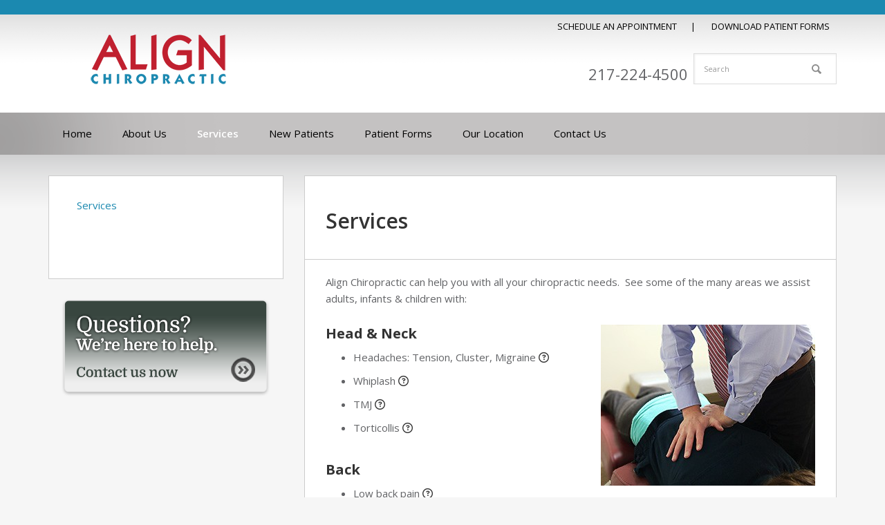

--- FILE ---
content_type: text/html; charset=UTF-8
request_url: https://www.alignchiropractic.org/services/
body_size: 35396
content:
<!DOCTYPE html>
<html lang="en-US">
<head >
<meta charset="UTF-8" />
<meta name="description" content="Align Chiropractic servers the Quincy IL area and can help with all your chiropractic needs." />
<meta name="viewport" content="width=device-width, initial-scale=1" />
<title>Services | Align Chiropractic Quincy IL Chiropractor</title>
<meta name='robots' content='max-image-preview:large' />
	<style>img:is([sizes="auto" i], [sizes^="auto," i]) { contain-intrinsic-size: 3000px 1500px }</style>
	
			<style type="text/css">
				.slide-excerpt { width: 33%; }
				.slide-excerpt { top: 0; }
				.slide-excerpt { right: 0; }
				.flexslider { max-width: 1140px; max-height: 600px; }
				.slide-image { max-height: 600px; }
			</style>
			<style type="text/css">
				@media only screen
				and (min-device-width : 320px)
				and (max-device-width : 480px) {
					.slide-excerpt { display: none !important; }
				}
			</style> <link rel='dns-prefetch' href='//fonts.googleapis.com' />
<link rel="alternate" type="application/rss+xml" title="Align Chiropractic Quincy IL Chiropractor &raquo; Feed" href="https://www.alignchiropractic.org/feed/" />
<link rel="alternate" type="application/rss+xml" title="Align Chiropractic Quincy IL Chiropractor &raquo; Comments Feed" href="https://www.alignchiropractic.org/comments/feed/" />
<script type="text/javascript">
/* <![CDATA[ */
window._wpemojiSettings = {"baseUrl":"https:\/\/s.w.org\/images\/core\/emoji\/16.0.1\/72x72\/","ext":".png","svgUrl":"https:\/\/s.w.org\/images\/core\/emoji\/16.0.1\/svg\/","svgExt":".svg","source":{"concatemoji":"https:\/\/www.alignchiropractic.org\/wp\/wp-includes\/js\/wp-emoji-release.min.js?ver=6.8.3"}};
/*! This file is auto-generated */
!function(s,n){var o,i,e;function c(e){try{var t={supportTests:e,timestamp:(new Date).valueOf()};sessionStorage.setItem(o,JSON.stringify(t))}catch(e){}}function p(e,t,n){e.clearRect(0,0,e.canvas.width,e.canvas.height),e.fillText(t,0,0);var t=new Uint32Array(e.getImageData(0,0,e.canvas.width,e.canvas.height).data),a=(e.clearRect(0,0,e.canvas.width,e.canvas.height),e.fillText(n,0,0),new Uint32Array(e.getImageData(0,0,e.canvas.width,e.canvas.height).data));return t.every(function(e,t){return e===a[t]})}function u(e,t){e.clearRect(0,0,e.canvas.width,e.canvas.height),e.fillText(t,0,0);for(var n=e.getImageData(16,16,1,1),a=0;a<n.data.length;a++)if(0!==n.data[a])return!1;return!0}function f(e,t,n,a){switch(t){case"flag":return n(e,"\ud83c\udff3\ufe0f\u200d\u26a7\ufe0f","\ud83c\udff3\ufe0f\u200b\u26a7\ufe0f")?!1:!n(e,"\ud83c\udde8\ud83c\uddf6","\ud83c\udde8\u200b\ud83c\uddf6")&&!n(e,"\ud83c\udff4\udb40\udc67\udb40\udc62\udb40\udc65\udb40\udc6e\udb40\udc67\udb40\udc7f","\ud83c\udff4\u200b\udb40\udc67\u200b\udb40\udc62\u200b\udb40\udc65\u200b\udb40\udc6e\u200b\udb40\udc67\u200b\udb40\udc7f");case"emoji":return!a(e,"\ud83e\udedf")}return!1}function g(e,t,n,a){var r="undefined"!=typeof WorkerGlobalScope&&self instanceof WorkerGlobalScope?new OffscreenCanvas(300,150):s.createElement("canvas"),o=r.getContext("2d",{willReadFrequently:!0}),i=(o.textBaseline="top",o.font="600 32px Arial",{});return e.forEach(function(e){i[e]=t(o,e,n,a)}),i}function t(e){var t=s.createElement("script");t.src=e,t.defer=!0,s.head.appendChild(t)}"undefined"!=typeof Promise&&(o="wpEmojiSettingsSupports",i=["flag","emoji"],n.supports={everything:!0,everythingExceptFlag:!0},e=new Promise(function(e){s.addEventListener("DOMContentLoaded",e,{once:!0})}),new Promise(function(t){var n=function(){try{var e=JSON.parse(sessionStorage.getItem(o));if("object"==typeof e&&"number"==typeof e.timestamp&&(new Date).valueOf()<e.timestamp+604800&&"object"==typeof e.supportTests)return e.supportTests}catch(e){}return null}();if(!n){if("undefined"!=typeof Worker&&"undefined"!=typeof OffscreenCanvas&&"undefined"!=typeof URL&&URL.createObjectURL&&"undefined"!=typeof Blob)try{var e="postMessage("+g.toString()+"("+[JSON.stringify(i),f.toString(),p.toString(),u.toString()].join(",")+"));",a=new Blob([e],{type:"text/javascript"}),r=new Worker(URL.createObjectURL(a),{name:"wpTestEmojiSupports"});return void(r.onmessage=function(e){c(n=e.data),r.terminate(),t(n)})}catch(e){}c(n=g(i,f,p,u))}t(n)}).then(function(e){for(var t in e)n.supports[t]=e[t],n.supports.everything=n.supports.everything&&n.supports[t],"flag"!==t&&(n.supports.everythingExceptFlag=n.supports.everythingExceptFlag&&n.supports[t]);n.supports.everythingExceptFlag=n.supports.everythingExceptFlag&&!n.supports.flag,n.DOMReady=!1,n.readyCallback=function(){n.DOMReady=!0}}).then(function(){return e}).then(function(){var e;n.supports.everything||(n.readyCallback(),(e=n.source||{}).concatemoji?t(e.concatemoji):e.wpemoji&&e.twemoji&&(t(e.twemoji),t(e.wpemoji)))}))}((window,document),window._wpemojiSettings);
/* ]]> */
</script>
<link rel='stylesheet' id='executive-pro-theme-css' href='https://www.alignchiropractic.org/wp/wp-content/themes/executive-pro/style.css?ver=3.0.0' type='text/css' media='all' />
<style id='wp-emoji-styles-inline-css' type='text/css'>

	img.wp-smiley, img.emoji {
		display: inline !important;
		border: none !important;
		box-shadow: none !important;
		height: 1em !important;
		width: 1em !important;
		margin: 0 0.07em !important;
		vertical-align: -0.1em !important;
		background: none !important;
		padding: 0 !important;
	}
</style>
<link rel='stylesheet' id='wp-block-library-css' href='https://www.alignchiropractic.org/wp/wp-includes/css/dist/block-library/style.min.css?ver=6.8.3' type='text/css' media='all' />
<style id='classic-theme-styles-inline-css' type='text/css'>
/*! This file is auto-generated */
.wp-block-button__link{color:#fff;background-color:#32373c;border-radius:9999px;box-shadow:none;text-decoration:none;padding:calc(.667em + 2px) calc(1.333em + 2px);font-size:1.125em}.wp-block-file__button{background:#32373c;color:#fff;text-decoration:none}
</style>
<style id='global-styles-inline-css' type='text/css'>
:root{--wp--preset--aspect-ratio--square: 1;--wp--preset--aspect-ratio--4-3: 4/3;--wp--preset--aspect-ratio--3-4: 3/4;--wp--preset--aspect-ratio--3-2: 3/2;--wp--preset--aspect-ratio--2-3: 2/3;--wp--preset--aspect-ratio--16-9: 16/9;--wp--preset--aspect-ratio--9-16: 9/16;--wp--preset--color--black: #000000;--wp--preset--color--cyan-bluish-gray: #abb8c3;--wp--preset--color--white: #ffffff;--wp--preset--color--pale-pink: #f78da7;--wp--preset--color--vivid-red: #cf2e2e;--wp--preset--color--luminous-vivid-orange: #ff6900;--wp--preset--color--luminous-vivid-amber: #fcb900;--wp--preset--color--light-green-cyan: #7bdcb5;--wp--preset--color--vivid-green-cyan: #00d084;--wp--preset--color--pale-cyan-blue: #8ed1fc;--wp--preset--color--vivid-cyan-blue: #0693e3;--wp--preset--color--vivid-purple: #9b51e0;--wp--preset--gradient--vivid-cyan-blue-to-vivid-purple: linear-gradient(135deg,rgba(6,147,227,1) 0%,rgb(155,81,224) 100%);--wp--preset--gradient--light-green-cyan-to-vivid-green-cyan: linear-gradient(135deg,rgb(122,220,180) 0%,rgb(0,208,130) 100%);--wp--preset--gradient--luminous-vivid-amber-to-luminous-vivid-orange: linear-gradient(135deg,rgba(252,185,0,1) 0%,rgba(255,105,0,1) 100%);--wp--preset--gradient--luminous-vivid-orange-to-vivid-red: linear-gradient(135deg,rgba(255,105,0,1) 0%,rgb(207,46,46) 100%);--wp--preset--gradient--very-light-gray-to-cyan-bluish-gray: linear-gradient(135deg,rgb(238,238,238) 0%,rgb(169,184,195) 100%);--wp--preset--gradient--cool-to-warm-spectrum: linear-gradient(135deg,rgb(74,234,220) 0%,rgb(151,120,209) 20%,rgb(207,42,186) 40%,rgb(238,44,130) 60%,rgb(251,105,98) 80%,rgb(254,248,76) 100%);--wp--preset--gradient--blush-light-purple: linear-gradient(135deg,rgb(255,206,236) 0%,rgb(152,150,240) 100%);--wp--preset--gradient--blush-bordeaux: linear-gradient(135deg,rgb(254,205,165) 0%,rgb(254,45,45) 50%,rgb(107,0,62) 100%);--wp--preset--gradient--luminous-dusk: linear-gradient(135deg,rgb(255,203,112) 0%,rgb(199,81,192) 50%,rgb(65,88,208) 100%);--wp--preset--gradient--pale-ocean: linear-gradient(135deg,rgb(255,245,203) 0%,rgb(182,227,212) 50%,rgb(51,167,181) 100%);--wp--preset--gradient--electric-grass: linear-gradient(135deg,rgb(202,248,128) 0%,rgb(113,206,126) 100%);--wp--preset--gradient--midnight: linear-gradient(135deg,rgb(2,3,129) 0%,rgb(40,116,252) 100%);--wp--preset--font-size--small: 13px;--wp--preset--font-size--medium: 20px;--wp--preset--font-size--large: 36px;--wp--preset--font-size--x-large: 42px;--wp--preset--spacing--20: 0.44rem;--wp--preset--spacing--30: 0.67rem;--wp--preset--spacing--40: 1rem;--wp--preset--spacing--50: 1.5rem;--wp--preset--spacing--60: 2.25rem;--wp--preset--spacing--70: 3.38rem;--wp--preset--spacing--80: 5.06rem;--wp--preset--shadow--natural: 6px 6px 9px rgba(0, 0, 0, 0.2);--wp--preset--shadow--deep: 12px 12px 50px rgba(0, 0, 0, 0.4);--wp--preset--shadow--sharp: 6px 6px 0px rgba(0, 0, 0, 0.2);--wp--preset--shadow--outlined: 6px 6px 0px -3px rgba(255, 255, 255, 1), 6px 6px rgba(0, 0, 0, 1);--wp--preset--shadow--crisp: 6px 6px 0px rgba(0, 0, 0, 1);}:where(.is-layout-flex){gap: 0.5em;}:where(.is-layout-grid){gap: 0.5em;}body .is-layout-flex{display: flex;}.is-layout-flex{flex-wrap: wrap;align-items: center;}.is-layout-flex > :is(*, div){margin: 0;}body .is-layout-grid{display: grid;}.is-layout-grid > :is(*, div){margin: 0;}:where(.wp-block-columns.is-layout-flex){gap: 2em;}:where(.wp-block-columns.is-layout-grid){gap: 2em;}:where(.wp-block-post-template.is-layout-flex){gap: 1.25em;}:where(.wp-block-post-template.is-layout-grid){gap: 1.25em;}.has-black-color{color: var(--wp--preset--color--black) !important;}.has-cyan-bluish-gray-color{color: var(--wp--preset--color--cyan-bluish-gray) !important;}.has-white-color{color: var(--wp--preset--color--white) !important;}.has-pale-pink-color{color: var(--wp--preset--color--pale-pink) !important;}.has-vivid-red-color{color: var(--wp--preset--color--vivid-red) !important;}.has-luminous-vivid-orange-color{color: var(--wp--preset--color--luminous-vivid-orange) !important;}.has-luminous-vivid-amber-color{color: var(--wp--preset--color--luminous-vivid-amber) !important;}.has-light-green-cyan-color{color: var(--wp--preset--color--light-green-cyan) !important;}.has-vivid-green-cyan-color{color: var(--wp--preset--color--vivid-green-cyan) !important;}.has-pale-cyan-blue-color{color: var(--wp--preset--color--pale-cyan-blue) !important;}.has-vivid-cyan-blue-color{color: var(--wp--preset--color--vivid-cyan-blue) !important;}.has-vivid-purple-color{color: var(--wp--preset--color--vivid-purple) !important;}.has-black-background-color{background-color: var(--wp--preset--color--black) !important;}.has-cyan-bluish-gray-background-color{background-color: var(--wp--preset--color--cyan-bluish-gray) !important;}.has-white-background-color{background-color: var(--wp--preset--color--white) !important;}.has-pale-pink-background-color{background-color: var(--wp--preset--color--pale-pink) !important;}.has-vivid-red-background-color{background-color: var(--wp--preset--color--vivid-red) !important;}.has-luminous-vivid-orange-background-color{background-color: var(--wp--preset--color--luminous-vivid-orange) !important;}.has-luminous-vivid-amber-background-color{background-color: var(--wp--preset--color--luminous-vivid-amber) !important;}.has-light-green-cyan-background-color{background-color: var(--wp--preset--color--light-green-cyan) !important;}.has-vivid-green-cyan-background-color{background-color: var(--wp--preset--color--vivid-green-cyan) !important;}.has-pale-cyan-blue-background-color{background-color: var(--wp--preset--color--pale-cyan-blue) !important;}.has-vivid-cyan-blue-background-color{background-color: var(--wp--preset--color--vivid-cyan-blue) !important;}.has-vivid-purple-background-color{background-color: var(--wp--preset--color--vivid-purple) !important;}.has-black-border-color{border-color: var(--wp--preset--color--black) !important;}.has-cyan-bluish-gray-border-color{border-color: var(--wp--preset--color--cyan-bluish-gray) !important;}.has-white-border-color{border-color: var(--wp--preset--color--white) !important;}.has-pale-pink-border-color{border-color: var(--wp--preset--color--pale-pink) !important;}.has-vivid-red-border-color{border-color: var(--wp--preset--color--vivid-red) !important;}.has-luminous-vivid-orange-border-color{border-color: var(--wp--preset--color--luminous-vivid-orange) !important;}.has-luminous-vivid-amber-border-color{border-color: var(--wp--preset--color--luminous-vivid-amber) !important;}.has-light-green-cyan-border-color{border-color: var(--wp--preset--color--light-green-cyan) !important;}.has-vivid-green-cyan-border-color{border-color: var(--wp--preset--color--vivid-green-cyan) !important;}.has-pale-cyan-blue-border-color{border-color: var(--wp--preset--color--pale-cyan-blue) !important;}.has-vivid-cyan-blue-border-color{border-color: var(--wp--preset--color--vivid-cyan-blue) !important;}.has-vivid-purple-border-color{border-color: var(--wp--preset--color--vivid-purple) !important;}.has-vivid-cyan-blue-to-vivid-purple-gradient-background{background: var(--wp--preset--gradient--vivid-cyan-blue-to-vivid-purple) !important;}.has-light-green-cyan-to-vivid-green-cyan-gradient-background{background: var(--wp--preset--gradient--light-green-cyan-to-vivid-green-cyan) !important;}.has-luminous-vivid-amber-to-luminous-vivid-orange-gradient-background{background: var(--wp--preset--gradient--luminous-vivid-amber-to-luminous-vivid-orange) !important;}.has-luminous-vivid-orange-to-vivid-red-gradient-background{background: var(--wp--preset--gradient--luminous-vivid-orange-to-vivid-red) !important;}.has-very-light-gray-to-cyan-bluish-gray-gradient-background{background: var(--wp--preset--gradient--very-light-gray-to-cyan-bluish-gray) !important;}.has-cool-to-warm-spectrum-gradient-background{background: var(--wp--preset--gradient--cool-to-warm-spectrum) !important;}.has-blush-light-purple-gradient-background{background: var(--wp--preset--gradient--blush-light-purple) !important;}.has-blush-bordeaux-gradient-background{background: var(--wp--preset--gradient--blush-bordeaux) !important;}.has-luminous-dusk-gradient-background{background: var(--wp--preset--gradient--luminous-dusk) !important;}.has-pale-ocean-gradient-background{background: var(--wp--preset--gradient--pale-ocean) !important;}.has-electric-grass-gradient-background{background: var(--wp--preset--gradient--electric-grass) !important;}.has-midnight-gradient-background{background: var(--wp--preset--gradient--midnight) !important;}.has-small-font-size{font-size: var(--wp--preset--font-size--small) !important;}.has-medium-font-size{font-size: var(--wp--preset--font-size--medium) !important;}.has-large-font-size{font-size: var(--wp--preset--font-size--large) !important;}.has-x-large-font-size{font-size: var(--wp--preset--font-size--x-large) !important;}
:where(.wp-block-post-template.is-layout-flex){gap: 1.25em;}:where(.wp-block-post-template.is-layout-grid){gap: 1.25em;}
:where(.wp-block-columns.is-layout-flex){gap: 2em;}:where(.wp-block-columns.is-layout-grid){gap: 2em;}
:root :where(.wp-block-pullquote){font-size: 1.5em;line-height: 1.6;}
</style>
<link rel='stylesheet' id='contact-form-7-css' href='https://www.alignchiropractic.org/wp/wp-content/plugins/contact-form-7/includes/css/styles.css?ver=6.1.1' type='text/css' media='all' />
<link rel='stylesheet' id='cmplz-general-css' href='https://www.alignchiropractic.org/wp/wp-content/plugins/complianz-gdpr/assets/css/cookieblocker.min.css?ver=1755191526' type='text/css' media='all' />
<link rel='stylesheet' id='google-font-css' href='//fonts.googleapis.com/css?family=Domine%7COpen+Sans%3A400italic%2C700italic%2C400%2C600%2C700&#038;ver=3.0.0' type='text/css' media='all' />
<link rel='stylesheet' id='slider_styles-css' href='https://www.alignchiropractic.org/wp/wp-content/plugins/genesis-responsive-slider/assets/style.css?ver=1.0.1' type='text/css' media='all' />
<script type="text/javascript" src="https://www.alignchiropractic.org/wp/wp-includes/js/jquery/jquery.min.js?ver=3.7.1" id="jquery-core-js"></script>
<script type="text/javascript" src="https://www.alignchiropractic.org/wp/wp-includes/js/jquery/jquery-migrate.min.js?ver=3.4.1" id="jquery-migrate-js"></script>
<link rel="https://api.w.org/" href="https://www.alignchiropractic.org/wp-json/" /><link rel="alternate" title="JSON" type="application/json" href="https://www.alignchiropractic.org/wp-json/wp/v2/pages/14" /><link rel="EditURI" type="application/rsd+xml" title="RSD" href="https://www.alignchiropractic.org/wp/xmlrpc.php?rsd" />
<link rel="alternate" title="oEmbed (JSON)" type="application/json+oembed" href="https://www.alignchiropractic.org/wp-json/oembed/1.0/embed?url=https%3A%2F%2Fwww.alignchiropractic.org%2Fservices%2F" />
<link rel="alternate" title="oEmbed (XML)" type="text/xml+oembed" href="https://www.alignchiropractic.org/wp-json/oembed/1.0/embed?url=https%3A%2F%2Fwww.alignchiropractic.org%2Fservices%2F&#038;format=xml" />
<!-- Global site tag (gtag.js) - Google Analytics -->
<script async src="https://www.googletagmanager.com/gtag/js?id=UA-47771116-1"></script>
<script>
  window.dataLayer = window.dataLayer || [];
  function gtag(){dataLayer.push(arguments);}
  gtag('js', new Date());

  gtag('config', 'UA-47771116-1');
</script> <link rel="stylesheet" href="//code.jquery.com/ui/1.10.4/themes/smoothness/jquery-ui.css">
<script src="//code.jquery.com/jquery-1.10.2.js"></script>
<script src="//code.jquery.com/ui/1.10.4/jquery-ui.js"></script>
<script>
$(function() {
$( document ).tooltip();
});
</script><style type="text/css">.site-title a { background: url(https://www.alignchiropractic.org/wp/wp-content/uploads/2019/11/cropped-Align-Chiropractic-logo_320.png) no-repeat !important; }</style>
<script src="https://kit.fontawesome.com/662921058d.js" crossorigin="anonymous"></script><!-- SEO meta tags powered by SmartCrawl https://wpmudev.com/project/smartcrawl-wordpress-seo/ -->
<link rel="canonical" href="https://www.alignchiropractic.org/services/" />
<meta name="description" content="Align Chiropractic can help you with all your chiropractic needs. &nbsp;See some of the many areas we assist adults, infants &amp; children with: Head &amp; ..." />
<script type="application/ld+json">{"@context":"https:\/\/schema.org","@graph":[{"@type":"Organization","@id":"https:\/\/www.alignchiropractic.org\/wp\/#schema-publishing-organization","url":"https:\/\/www.alignchiropractic.org\/wp","name":"Align Chiropractic Quincy IL Chiropractor"},{"@type":"WebSite","@id":"https:\/\/www.alignchiropractic.org\/wp\/#schema-website","url":"https:\/\/www.alignchiropractic.org\/wp","name":"Align Chiropractic Quincy IL Chiropractor","encoding":"UTF-8","potentialAction":{"@type":"SearchAction","target":"https:\/\/www.alignchiropractic.org\/search\/{search_term_string}\/","query-input":"required name=search_term_string"}},{"@type":"BreadcrumbList","@id":"https:\/\/www.alignchiropractic.org\/services?page&pagename=services\/#breadcrumb","itemListElement":[{"@type":"ListItem","position":1,"name":"Home","item":"https:\/\/www.alignchiropractic.org\/wp"},{"@type":"ListItem","position":2,"name":"Services"}]},{"@type":"Person","@id":"https:\/\/www.alignchiropractic.org\/author\/scadmin\/#schema-author","name":"Align Chiropractic","url":"https:\/\/www.alignchiropractic.org\/author\/scadmin\/"},{"@type":"WebPage","@id":"https:\/\/www.alignchiropractic.org\/services\/#schema-webpage","isPartOf":{"@id":"https:\/\/www.alignchiropractic.org\/wp\/#schema-website"},"publisher":{"@id":"https:\/\/www.alignchiropractic.org\/wp\/#schema-publishing-organization"},"url":"https:\/\/www.alignchiropractic.org\/services\/"},{"@type":"Article","mainEntityOfPage":{"@id":"https:\/\/www.alignchiropractic.org\/services\/#schema-webpage"},"author":{"@id":"https:\/\/www.alignchiropractic.org\/author\/scadmin\/#schema-author"},"publisher":{"@id":"https:\/\/www.alignchiropractic.org\/wp\/#schema-publishing-organization"},"dateModified":"2024-03-19T20:02:48","datePublished":"2014-04-17T19:02:14","headline":"Services | Align Chiropractic Quincy IL Chiropractor","description":"Align Chiropractic can help you with all your chiropractic needs. &nbsp;See some of the many areas we assist adults, infants &amp; children with: Head &amp; ...","name":"Services"}]}</script>
<!-- /SEO -->
<link rel="icon" href="https://www.alignchiropractic.org/wp/wp-content/uploads/2019/11/cropped-Align-Chirocpractic-favico-32x32.png" sizes="32x32" />
<link rel="icon" href="https://www.alignchiropractic.org/wp/wp-content/uploads/2019/11/cropped-Align-Chirocpractic-favico-192x192.png" sizes="192x192" />
<link rel="apple-touch-icon" href="https://www.alignchiropractic.org/wp/wp-content/uploads/2019/11/cropped-Align-Chirocpractic-favico-180x180.png" />
<meta name="msapplication-TileImage" content="https://www.alignchiropractic.org/wp/wp-content/uploads/2019/11/cropped-Align-Chirocpractic-favico-270x270.png" />
		<style type="text/css" id="wp-custom-css">
			.sidebar .widget_text .textwidget {text-align: center;}		</style>
		</head>
<body class="wp-singular page-template-default page page-id-14 wp-theme-genesis wp-child-theme-executive-pro sp-easy-accordion-enabled custom-header header-image sidebar-content genesis-breadcrumbs-hidden genesis-footer-widgets-visible" itemscope itemtype="https://schema.org/WebPage"><div class="site-container"><header class="site-header" itemscope itemtype="https://schema.org/WPHeader"><div class="wrap"><div class="title-area"><p class="site-title" itemprop="headline"><a href="https://www.alignchiropractic.org/">Align Chiropractic Quincy IL Chiropractor</a></p></div><div class="widget-area header-widget-area"><section id="nav_menu-2" class="widget widget_nav_menu"><div class="widget-wrap"><nav class="nav-header" itemscope itemtype="https://schema.org/SiteNavigationElement"><ul id="menu-header-utility-navigation" class="menu genesis-nav-menu"><li id="menu-item-377" class="pipe-extra menu-item menu-item-type-post_type menu-item-object-page menu-item-377"><a href="https://www.alignchiropractic.org/contact-us/schedule-an-appointment/" itemprop="url"><span itemprop="name">Schedule an appointment</span></a></li>
<li id="menu-item-65" class="menu-item menu-item-type-post_type menu-item-object-page menu-item-65"><a href="https://www.alignchiropractic.org/patient-forms/" itemprop="url"><span itemprop="name">Download Patient Forms</span></a></li>
</ul></nav></div></section>
<section id="search-3" class="widget widget_search"><div class="widget-wrap"><h4 class="widget-title widgettitle">217-224-4500</h4>
<form class="search-form" method="get" action="https://www.alignchiropractic.org/" role="search" itemprop="potentialAction" itemscope itemtype="https://schema.org/SearchAction"><input class="search-form-input" type="search" name="s" id="searchform-1" placeholder="Search" itemprop="query-input"><input class="search-form-submit" type="submit" value="Search"><meta content="https://www.alignchiropractic.org/?s={s}" itemprop="target"></form></div></section>
</div></div></header><nav class="nav-primary" aria-label="Main" itemscope itemtype="https://schema.org/SiteNavigationElement"><div class="wrap"><ul id="menu-main-navigation" class="menu genesis-nav-menu menu-primary"><li id="menu-item-63" class="menu-item menu-item-type-custom menu-item-object-custom menu-item-home menu-item-63"><a href="https://www.alignchiropractic.org/" itemprop="url"><span itemprop="name">Home</span></a></li>
<li id="menu-item-2903" class="menu-item menu-item-type-custom menu-item-object-custom menu-item-has-children menu-item-2903"><a href="#" itemprop="url"><span itemprop="name">About Us</span></a>
<ul class="sub-menu">
	<li id="menu-item-25" class="menu-item menu-item-type-post_type menu-item-object-page menu-item-25"><a href="https://www.alignchiropractic.org/about-us/" itemprop="url"><span itemprop="name">About Us</span></a></li>
	<li id="menu-item-183" class="menu-item menu-item-type-post_type menu-item-object-page menu-item-183"><a href="https://www.alignchiropractic.org/about-us/meet-dr-hubner/" itemprop="url"><span itemprop="name">Meet Dr. Hubner</span></a></li>
	<li id="menu-item-182" class="menu-item menu-item-type-post_type menu-item-object-page menu-item-182"><a href="https://www.alignchiropractic.org/about-us/our-history/" itemprop="url"><span itemprop="name">Our History</span></a></li>
	<li id="menu-item-181" class="menu-item menu-item-type-post_type menu-item-object-page menu-item-181"><a href="https://www.alignchiropractic.org/about-us/testimonials/" itemprop="url"><span itemprop="name">Testimonials</span></a></li>
</ul>
</li>
<li id="menu-item-24" class="menu-item menu-item-type-post_type menu-item-object-page current-menu-item page_item page-item-14 current_page_item menu-item-24"><a href="https://www.alignchiropractic.org/services/" aria-current="page" itemprop="url"><span itemprop="name">Services</span></a></li>
<li id="menu-item-2905" class="menu-item menu-item-type-custom menu-item-object-custom menu-item-has-children menu-item-2905"><a href="#" itemprop="url"><span itemprop="name">New Patients</span></a>
<ul class="sub-menu">
	<li id="menu-item-23" class="menu-item menu-item-type-post_type menu-item-object-page menu-item-23"><a href="https://www.alignchiropractic.org/new-patients/" itemprop="url"><span itemprop="name">New Patients</span></a></li>
	<li id="menu-item-180" class="menu-item menu-item-type-post_type menu-item-object-page menu-item-180"><a href="https://www.alignchiropractic.org/new-patients/faq/" itemprop="url"><span itemprop="name">Frequently Asked Questions</span></a></li>
</ul>
</li>
<li id="menu-item-22" class="menu-item menu-item-type-post_type menu-item-object-page menu-item-22"><a href="https://www.alignchiropractic.org/patient-forms/" itemprop="url"><span itemprop="name">Patient Forms</span></a></li>
<li id="menu-item-21" class="menu-item menu-item-type-post_type menu-item-object-page menu-item-21"><a href="https://www.alignchiropractic.org/location/" itemprop="url"><span itemprop="name">Our Location</span></a></li>
<li id="menu-item-2904" class="menu-item menu-item-type-custom menu-item-object-custom menu-item-has-children menu-item-2904"><a href="#" itemprop="url"><span itemprop="name">Contact Us</span></a>
<ul class="sub-menu">
	<li id="menu-item-20" class="menu-item menu-item-type-post_type menu-item-object-page menu-item-20"><a href="https://www.alignchiropractic.org/contact-us/" itemprop="url"><span itemprop="name">Contact Us</span></a></li>
	<li id="menu-item-184" class="menu-item menu-item-type-post_type menu-item-object-page menu-item-184"><a href="https://www.alignchiropractic.org/contact-us/schedule-an-appointment/" itemprop="url"><span itemprop="name">Schedule an appointment</span></a></li>
</ul>
</li>
</ul></div></nav><div class="site-inner"><div class="content-sidebar-wrap"><main class="content"><article class="post-14 page type-page status-publish entry" aria-label="Services" itemscope itemtype="https://schema.org/CreativeWork"><header class="entry-header"><h1 class="entry-title" itemprop="headline">Services</h1>
</header><div class="entry-content" itemprop="text">
<p>Align Chiropractic can help you with all your chiropractic needs. &nbsp;See some of the many areas we assist adults, infants &amp; children with:</p>



<h2 class="wp-block-heading"><img decoding="async" class="alignright size-full wp-image-207" src="/wp/wp-content/uploads/2014/04/chiropractic-services.jpg" alt="chiropractic-services" width="310" height="233" srcset="https://www.alignchiropractic.org/wp/wp-content/uploads/2014/04/chiropractic-services.jpg 310w, https://www.alignchiropractic.org/wp/wp-content/uploads/2014/04/chiropractic-services-300x225.jpg 300w" sizes="(max-width: 310px) 100vw, 310px" />Head &amp; Neck</h2>



<ul class="wp-block-list">
<li>Headaches: Tension, Cluster, Migraine <a title="A condition involving pain or discomfort in the head, scalp, or neck, usually associated with muscle tightness in these areas. Tension headaches are one of the most common forms of headaches." href="#"><i class="fa-regular fa-circle-question"></i></a></li>



<li>Whiplash <a title="Whiplash is an injury to the soft tissue of the neck that occurs from a sudden jerking or “whipping” of the head." href="#"><i class="fa-regular fa-circle-question"></i></a></li>



<li>TMJ <a title="TMJ is an acronym for Temporomandibular joint disorder. It is caused by displacement of the cartilage where the lower jaw connects to the skull." href="#"><i class="fa-regular fa-circle-question"></i></a></li>



<li>Torticollis <a title="Torticollis is a form of dystonia (prolonged muscle contractions) in which the neck muscles contract involuntarily causing the head to turn." href="#"><i class="fa-regular fa-circle-question"></i></a></li>
</ul>



<h2 class="wp-block-heading">Back</h2>



<ul class="wp-block-list">
<li>Low back pain <a title="Most back pain is caused by the cumulative effect of improper sitting posture, poor work habits, incorrect lifting, lack of proper exercise and other lifestyle related factors." href="#"><i class="fa-regular fa-circle-question"></i></a></li>



<li>Sciatica <a title="Sciatica is pain that radiates from the lower back into the buttocks and down the back of one or both legs. It is caused by the irritation of the sciatic nerves." href="#"><i class="fa-regular fa-circle-question"></i></a></li>



<li>Scoliosis <a title="Every spine has natural curves; Scoliosis is the condition of side-to-side spinal curves. The spine of an individual with scoliosis looks more like an S or a C than a straight line." href="#"><i class="fa-regular fa-circle-question"></i></a></li>
</ul>



<h2 class="wp-block-heading">Arthritis</h2>



<ul class="wp-block-list">
<li>Osteoarthritis <a title="Osteoarthritis is one of the most common types of arthritis.  It is characterized by the breakdown of the joint cartilage causing pain and loss of movement. " href="#"><i class="fa-regular fa-circle-question"></i></a></li>
</ul>



<p><strong><a title="Contact Us" href="/contact-us/">Contact us</a></strong> for more information on how <strong>we can help you with your chiropractic needs</strong>.</p>
</div></article></main><aside class="sidebar sidebar-primary widget-area" role="complementary" aria-label="Primary Sidebar" itemscope itemtype="https://schema.org/WPSideBar"><section id="nav_menu-4" class="widget widget_nav_menu"><div class="widget-wrap"><div class="menu-services-subnav-container"><ul id="menu-services-subnav" class="menu"><li id="menu-item-85" class="menu-item menu-item-type-post_type menu-item-object-page current-menu-item page_item page-item-14 current_page_item menu-item-85"><a href="https://www.alignchiropractic.org/services/" aria-current="page" itemprop="url">Services</a></li>
</ul></div></div></section>
<section id="text-10" class="widget widget_text"><div class="widget-wrap">			<div class="textwidget"><a href="/contact-us/"><img src="/wp/wp-content/uploads/2014/04/questions-contact-us_cta.png" alt="Questions? Contact Us." /></a></div>
		</div></section>
</aside></div></div><div class="footer-widgets"><div class="wrap"><div class="widget-area footer-widgets-1 footer-widget-area"><section id="text-5" class="widget widget_text"><div class="widget-wrap"><h4 class="widget-title widgettitle">Helpful Links</h4>
			<div class="textwidget"><p><a href="/contact-us/schedule-an-appointment/" class="button schedule">Schedule an appointment <img src="/wp/wp-content/uploads/2014/04/icon-schedule.png" alt="" /></a></p>
<p><a href="/patient-forms/" class="button download">Download patient forms <img src="/wp/wp-content/uploads/2014/04/icon-download.png" alt="" /></a></p>
<p><a href="https://www.facebook.com/pages/Stratton-Chiropractic-Center/156347597739837" class="button findus" target="_blank">Find us on facebook <img src="/wp/wp-content/uploads/2014/04/icon-find-us.png" alt="" /></a></p>
</div>
		</div></section>
</div><div class="widget-area footer-widgets-2 footer-widget-area"><section id="text-6" class="widget widget_text"><div class="widget-wrap"><h4 class="widget-title widgettitle">Contact Us</h4>
			<div class="textwidget"><p>Align Chiropractic<br />
1515 Broadway<br />
Quincy, Illinois 62301</p>
<p><span class="footer-phone">217-224-4500</span><br />
<a href="mailto:alignchiro1@gmail.com" class="footer-email">alignchiro1@gmail.com</a></p>
</div>
		</div></section>
</div><div class="widget-area footer-widgets-3 footer-widget-area"><section id="text-7" class="widget widget_text"><div class="widget-wrap"><h4 class="widget-title widgettitle">Office Information</h4>
			<div class="textwidget"><p><strong class="upcase">Office Hours:</strong><br />
Monday, Tuesday, Wednesday, Friday<br />
7:00am - 12:00pm | 1:00pm - 4:00pm</p>
<p>Thursday: Office closed</p>
</div>
		</div></section>
</div></div></div><footer class="site-footer" itemscope itemtype="https://schema.org/WPFooter"><div class="wrap">&copy; Align Chiropractic. A chiropractor in Quincy IL, serving Quincy, Hannibal MO and the surrounding area.</div></footer></div><script type="speculationrules">
{"prefetch":[{"source":"document","where":{"and":[{"href_matches":"\/*"},{"not":{"href_matches":["\/wp\/wp-*.php","\/wp\/wp-admin\/*","\/wp\/wp-content\/uploads\/*","\/wp\/wp-content\/*","\/wp\/wp-content\/plugins\/*","\/wp\/wp-content\/themes\/executive-pro\/*","\/wp\/wp-content\/themes\/genesis\/*","\/*\\?(.+)"]}},{"not":{"selector_matches":"a[rel~=\"nofollow\"]"}},{"not":{"selector_matches":".no-prefetch, .no-prefetch a"}}]},"eagerness":"conservative"}]}
</script>
<script type='text/javascript'>jQuery(document).ready(function($) {$(".flexslider").flexslider({controlsContainer: "#genesis-responsive-slider",animation: "fade",directionNav: 1,controlNav: 1,animationDuration: 800,slideshowSpeed: 7000    });  });</script><script type="text/javascript" src="https://www.alignchiropractic.org/wp/wp-includes/js/dist/hooks.min.js?ver=4d63a3d491d11ffd8ac6" id="wp-hooks-js"></script>
<script type="text/javascript" src="https://www.alignchiropractic.org/wp/wp-includes/js/dist/i18n.min.js?ver=5e580eb46a90c2b997e6" id="wp-i18n-js"></script>
<script type="text/javascript" id="wp-i18n-js-after">
/* <![CDATA[ */
wp.i18n.setLocaleData( { 'text direction\u0004ltr': [ 'ltr' ] } );
/* ]]> */
</script>
<script type="text/javascript" src="https://www.alignchiropractic.org/wp/wp-content/plugins/contact-form-7/includes/swv/js/index.js?ver=6.1.1" id="swv-js"></script>
<script type="text/javascript" id="contact-form-7-js-before">
/* <![CDATA[ */
var wpcf7 = {
    "api": {
        "root": "https:\/\/www.alignchiropractic.org\/wp-json\/",
        "namespace": "contact-form-7\/v1"
    },
    "cached": 1
};
/* ]]> */
</script>
<script type="text/javascript" src="https://www.alignchiropractic.org/wp/wp-content/plugins/contact-form-7/includes/js/index.js?ver=6.1.1" id="contact-form-7-js"></script>
<script type="text/javascript" src="https://www.alignchiropractic.org/wp/wp-content/plugins/genesis-responsive-slider/assets/js/jquery.flexslider.js?ver=1.0.1" id="flexslider-js"></script>
			<script data-category="functional">
				window['gtag_enable_tcf_support'] = false;
window.dataLayer = window.dataLayer || [];
function gtag(){dataLayer.push(arguments);}
gtag('js', new Date());
gtag('config', '', {
	cookie_flags:'secure;samesite=none',
	
});
							</script>
			</body></html>


--- FILE ---
content_type: text/css
request_url: https://www.alignchiropractic.org/wp/wp-content/themes/executive-pro/style.css?ver=3.0.0
body_size: 58650
content:
/*
	Theme Name: Executive Pro Theme
	Theme URI: http://my.studiopress.com/themes/executive/
	Description: A mobile responsive and HTML5 theme built for the Genesis Framework.
	Author: StudioPress
	Author URI: http://www.studiopress.com/
	Version: 3.0.0

	Tags: blue, gray, white, one-column, two-columns, three-columns, left-sidebar, right-sidebar, responsive-layout, custom-background, custom-header, custom-menu, full-width-template, sticky-post, theme-options, threaded-comments, translation-ready, premise-landing-page

	Template: genesis
	Template Version: 2.0.0

	License: GPL-2.0+
	License URI: http://www.gnu.org/licenses/gpl-2.0.html
*/

/* Table of Contents

	- HTML5 Reset
		- Baseline Normalize
		- Box Sizing
		- Float Clearing
	- Defaults
		- Typographical Elements
		- Headings
		- Objects
		- Forms
		- Tables
	- Structure and Layout
		- Site Containers
		- Column Widths and Positions
		- Column Classes
	- Common Classes
		- WordPress
		- Genesis
		- Titles
	- Widgets
		- Featured Content
	- Plugins
		- Genesis eNews Extended
		- Genesis Latest Tweets
		- Genesis Responsive Slider
		- Gravity Forms
		- Jetpack
	- Site Header
		- Title Area
		- Widget Area
	- Site Navigation
		- Header Navigation
		- Primary Navigation
		- Secondary Navigation
	- Content Area
		- Home Page
		- Portfolio
		- Entries
		- After Entry
		- Pagination
		- Comments
	- Sidebars
	- Footer Widgets
	- Site Footer
	- Theme Colors
		- Executive Pro Brown
		- Executive Pro Green
		- Executive Pro Orange
		- Executive Pro Purple
		- Executive Pro Red
		- Executive Pro Teal
	- Media Queries
		- Retina Display
		- max-width: 1200px
		- max-width: 1023px
		- max-width: 767px
		- max-width: 500px
		- max-width: 270px
		
*/


/*
HTML5 Reset
---------------------------------------------------------------------------------------------------- */

/* Baseline Reset (normalize.css 2.1.2)
	normalize.css v2.1.2 | MIT License | git.io/normalize
--------------------------------------------- */

article,aside,details,figcaption,figure,footer,header,hgroup,main,nav,section,summary{display:block}audio,canvas,video{display:inline-block}audio:not([controls]){display:none;height:0}[hidden]{display:none}html{font-family:sans-serif;-ms-text-size-adjust:100%;-webkit-text-size-adjust:100%}body{margin:0}a:focus{outline:thin dotted}a:active,a:hover{outline:0}h1{font-size:2em;margin:.67em 0}abbr[title]{border-bottom:1px dotted}b,strong{font-weight:bold}dfn{font-style:italic}hr{-moz-box-sizing:content-box;box-sizing:content-box;height:0}mark{background:#ff0;color:#000}code,kbd,pre,samp{font-family:monospace,serif;font-size:1em}pre{white-space:pre-wrap}q{quotes:"\201C" "\201D" "\2018" "\2019"}small{font-size:80%}sub,sup{font-size:75%;line-height:0;position:relative;vertical-align:baseline}sup{top:-0.5em}sub{bottom:-0.25em}img{border:0}svg:not(:root){overflow:hidden}figure{margin:0}fieldset{border:1px solid silver;margin:0 2px;padding:.35em .625em .75em}legend{border:0;padding:0}button,input,select,textarea{font-family:inherit;font-size:100%;margin:0}button,input{line-height:normal}button,select{text-transform:none}button,html input[type="button"],input[type="reset"],input[type="submit"]{-webkit-appearance:button;cursor:pointer}button[disabled],html input[disabled]{cursor:default}input[type="checkbox"],input[type="radio"]{box-sizing:border-box;padding:0}input[type="search"]{-webkit-appearance:textfield;-moz-box-sizing:content-box;-webkit-box-sizing:content-box;box-sizing:content-box}input[type="search"]::-webkit-search-cancel-button,input[type="search"]::-webkit-search-decoration{-webkit-appearance:none}button::-moz-focus-inner,input::-moz-focus-inner{border:0;padding:0}textarea{overflow:auto;vertical-align:top}table{border-collapse:collapse;border-spacing:0}


/* Box Sizing
--------------------------------------------- */

*,
input[type="search"] {
	-webkit-box-sizing: border-box;
	-moz-box-sizing:    border-box;
	box-sizing:         border-box;
}

/* Float Clearing
--------------------------------------------- */

.clearfix:before,
.entry-content:before,
.entry:before,
.footer-widgets:before,
.nav-primary:before,
.nav-secondary:before,
.pagination:before,
.site-container:before,
.site-footer:before,
.site-header:before,
.site-inner:before,
.widget:before,
.wrap:before {
	content: " ";
	display: table;
}

.clearfix:after,
.entry-content:after,
.entry:after,
.footer-widgets:after,
.nav-primary:after,
.nav-secondary:after,
.pagination:after,
.site-container:after,
.site-footer:after,
.site-header:after,
.site-inner:after,
.widget:after,
.wrap:after {
	clear: both;
	content: " ";
	display: table;
}


/*
Defaults
---------------------------------------------------------------------------------------------------- */

/* Typographical Elements
--------------------------------------------- */

html {
	font-size: 62.5%; /* 10px browser default */
	background: #f6f6f6 url(/wp/wp-content/uploads/2014/04/bg_int_footer.png) repeat-x bottom left;
}

body {
	color: #626366;
	font-family: 'Open Sans', 'Helvetica Neue', Helvetica, Arial, sans-serif;
	font-size: 15px;
	font-size: 1.5rem;
	line-height: 1.6;
	background: transparent url(/wp/wp-content/uploads/2019/11/bg_int_align.png) repeat-x top left;
}

body.home {
	background: #fff url(/wp/wp-content/uploads/2019/11/bg_hp_align.png) repeat-x top left;
}

/* .site-title a { background-size: 68% !important; }
.header-image .title-area, .header-image .site-title, .header-image .site-title a {
    min-height: 82px;
    }
.header-image .title-area {
    margin-bottom: 30px;
} */

a,
button,
input[type="button"],
input[type="reset"],
input[type="submit"],
textarea:focus,
.button {
	-webkit-transition: all 0.1s ease-in-out;
	-moz-transition:    all 0.1s ease-in-out;
	-ms-transition:     all 0.1s ease-in-out;
	-o-transition:      all 0.1s ease-in-out;
	transition:         all 0.1s ease-in-out;
}

::-moz-selection {
	background-color: #dddddd;
	color: #333;
}

::selection {
	background-color: #dddddd;
	color: #333;
}

a {
	color: #333; /*#64c9ea;*/
	text-decoration: none;
}

.entry-content a { text-decoration: underline; }
.entry-content a:hover { text-decoration: none; }

.current_page_item a {
	color: #1b89b0;
}

.current_page_item li a {
	color: #333;
}

.current_page_item li a:hover {
	color: #1b89b0;
}

a img {
	margin-bottom: -4px;
	margin-bottom: -0.4rem;
}

.home-slider a img {
	margin-bottom: 0;
}

a:hover {
	color: #1b89b0;
	text-decoration: underline;
}

.sidebar a:hover {
	text-decoration: none;
}



p {
	margin: 0 0 24px;
	margin: 0 0 2.4rem;
	padding: 0;
}

strong {
	font-weight: 700;
}

ol,
ul {
	margin: 0;
	padding: 0;
}

li {
	list-style-type: none;
	padding-bottom: 10px;
	padding-bottom: 1rem;
}

blockquote,
blockquote::before {
	color: #333;
}

blockquote {
	margin: 0;
	padding: 24px 40px;
	padding: 2.4rem 4rem;
}

blockquote::before {
	content: "\201C";
	display: block;
	font-size: 30px;
	font-size: 3rem;
	height: 0;
	left: -20px;
	position: relative;
	top: -10px;
}

.testimonials-widget-testimonials blockquote {
	padding: 0;
	color: #626366;
}

.testimonials-widget-testimonials blockquote::before {
	content: "";
}

.testimonials-widget-testimonials .entry {
	border: 0;
	min-height: auto;
}

.entry-content code {
	background-color: #333;
	color: #ddd;
}

cite {
	font-style: normal;
}

.upcase { text-transform: uppercase; }

/* Headings
--------------------------------------------- */

h1,
h2,
h3,
h4,
h5,
h6 {
	color: #333;
	font-family: 'Open Sans', 'Helvetica Neue', Helvetica, Arial, sans-serif;
	font-weight: 600;
	line-height: 1.25;
	margin: 0;
	margin-bottom: 10px;
	margin-bottom: 1rem;
	padding: 0;
}

h1 {
	font-size: 30px;
	font-size: 3rem;
}

h2 {
	font-size: 20px;
	font-size: 2rem;
	font-weight: 700;
	margin-top: 20px;
	margin-top: 2rem;
}

h3 {
	font-size: 18px;
	font-size: 1.8rem;
}

h4 {
	font-size: 17px;
	font-size: 1.7rem;
}

h5 {
	font-size: 16px;
	font-size: 1.6rem;
}

h6 {
	font-size: 15px;
	font-size: 1.5rem;
}

/* Objects
--------------------------------------------- */

embed,
iframe,
img,
object,
video,
.wp-caption {
	max-width: 100%;
}

img {
	height: auto;
}

.featured-content img,
.gallery img {
	width: auto; /* IE8 */
}

/* Forms
--------------------------------------------- */

input,
select,
textarea {
	background-color: #f5f5f5;
	border: 1px solid #ddd;
	box-shadow: 1px 1px 3px #eee inset;
	color: #626366;
	font-family: 'Open Sans', 'Helvetica Neue', Helvetica, Arial, sans-serif;
	font-size: 14px;
	font-size: 1.4rem;
	padding: 16px;
	padding: 1.6rem;
	width: 100%;
}

input[type="checkbox"],
input[type="image"],
input[type="radio"] {
	width: auto;
}

input:focus,
textarea:focus {
	border: 1px solid #999;
	outline: none;
}

::-moz-placeholder {
	color: #999;
	opacity: 1;
}

::-webkit-input-placeholder {
	color: #999;
}

button,
input[type="button"],
input[type="reset"],
input[type="submit"],
.button,
.entry-content .button,
.wp-block-button__link {
	background-color: #adadad;
	border:1px solid #e8e8e8;
	border-radius: 5px;
	color: #4e4e4e;
	cursor: pointer;
	padding: 16px 20px;
	padding: 1.6rem 2rem;
	width: auto;
	text-decoration: none;
	box-shadow: 5px 5px 5px #9c9c9c;
	/* Safari 4-5, Chrome 1-9 */
	background: -webkit-gradient(linear, center top, center bottom, from(#fafafa), to(#adadad));
	/* Safari 5.1, Chrome 10+ */
	background: -webkit-linear-gradient(center top, #fafafa, #adadad);
	/* Firefox 3.6+ */
	background: -moz-linear-gradient(center top, #fafafa, #adadad);
	/* IE 10 */
	background: -ms-linear-gradient(center top, #fafafa, #adadad);
  	/* Opera 11.10+ */
	background: -o-linear-gradient(center top, #fafafa, #adadad); 	
  	filter:progid:DXImageTransform.Microsoft.gradient(startColorstr='#fafafa', endColorstr='#adadad');	
	border:1px solid #e8e8e8;
	/*background-size: 35px 35px;*/
	font-size: 18px;
	font-size: 1.8rem;
}

.wp-block-button__link {
	border-radius: 5px!important;
	color: #4e4e4e!important;
	text-decoration: none!important;
}

button:hover,
input:hover[type="button"],
input:hover[type="reset"],
input:hover[type="submit"],
.button:hover,
.entry-content .button:hover,
.wp-block-button__link:hover {
	text-decoration: none;
	color: #4e4e4e;
	/* Safari 4-5, Chrome 1-9 */
	background: -webkit-gradient(linear, center top, center bottom, from(#fafafa), to(#1b89b0));
	/* Safari 5.1, Chrome 10+ */
	background: -webkit-linear-gradient(center top, #fafafa, #1b89b0);
	/* Firefox 3.6+ */
	background: -moz-linear-gradient(center top, #fafafa, #1b89b0);
	/* IE 10 */
	background: -ms-linear-gradient(center top, #fafafa, #1b89b0);
  	/* Opera 11.10+ */
	background: -o-linear-gradient(center top, #fafafa, #1b89b0);
  	filter:progid:DXImageTransform.Microsoft.gradient(startColorstr='#fafafa', endColorstr='#1b89b0');
	background-color:#1b89b0;
	border:1px solid #e8e8e8;
}

.button {
	border-radius: 10px;
	display: inline-block;
	font-size: 18px;
	font-size: 1.8rem;
	box-shadow: 5px 5px 5px #9c9c9c;
	/* Safari 4-5, Chrome 1-9 */
	background: -webkit-gradient(linear, center top, center bottom, from(#fafafa), to(#adadad));
	/* Safari 5.1, Chrome 10+ */
	background: -webkit-linear-gradient(center top, #fafafa, #adadad);
	/* Firefox 3.6+ */
	background: -moz-linear-gradient(center top, #fafafa, #adadad);
	/* IE 10 */
	background: -ms-linear-gradient(center top, #fafafa, #adadad);
  	/* Opera 11.10+ */
	background: -o-linear-gradient(center top, #fafafa, #adadad); 	
  	filter:progid:DXImageTransform.Microsoft.gradient(startColorstr='#fafafa', endColorstr='#adadad');	
	border:1px solid #e8e8e8;
	/*background-size: 35px 35px;*/
}

.footer-widgets .button {
	width: 90%;
}

.footer-widgets .button img {
	float: right;
}

input[type="search"]::-webkit-search-cancel-button,
input[type="search"]::-webkit-search-results-button {
	display: none;
}

.home-cta a.button {
	display: inline-block;
	margin-top: -30px;
	margin-top: -3rem;
	text-align: center;
}


/**
 * [wc_button]
 * ----------------------------------------------------------------------------
 */

.wc-shortcodes-button:visited,
.wc-shortcodes-button {
	border: none;
	border-radius: 5px;
	text-decoration: none;
	color: #4e4e4e !important;
	background-color: #adadad !important;
	border: 1px solid #e8e8e8 !important;
	display: inline-block;
	padding: 15px 20px !important;
	padding: 1.5rem 2rem !important;
	font-size: 18px;
	font-size: 1.8rem;
	text-decoration: none;
	
	box-shadow: 5px 5px 5px #9c9c9c;
	/* Safari 4-5, Chrome 1-9 */
	background: -webkit-gradient(linear, center top, center bottom, from(#fafafa), to(#adadad));
	/* Safari 5.1, Chrome 10+ */
	background: -webkit-linear-gradient(center top, #fafafa, #adadad);
	/* Firefox 3.6+ */
	background: -moz-linear-gradient(center top, #fafafa, #adadad);
	/* IE 10 */
	background: -ms-linear-gradient(center top, #fafafa, #adadad);
  	/* Opera 11.10+ */
	background: -o-linear-gradient(center top, #fafafa, #adadad); 	
  	filter:progid:DXImageTransform.Microsoft.gradient(startColorstr='#fafafa', endColorstr='#adadad');	
	border:1px solid #e8e8e8;
	/*background-size: 35px 35px;*/
}
.entry-content a.wc-shortcodes-button:visited,
.entry-content a.wc-shortcodes-button { text-decoration: none; }

.wc-shortcodes-button:hover {
	color: #4e4e4e !important;
	background-color: #1b89b0 !important;
	border-color: #e8e8e8 !important;
	text-decoration: none;
	outline: none;
	
	/* Safari 4-5, Chrome 1-9 */
	background: -webkit-gradient(linear, center top, center bottom, from(#fafafa), to(#1b89b0));
	/* Safari 5.1, Chrome 10+ */
	background: -webkit-linear-gradient(center top, #fafafa, #1b89b0);
	/* Firefox 3.6+ */
	background: -moz-linear-gradient(center top, #fafafa, #1b89b0);
	/* IE 10 */
	background: -ms-linear-gradient(center top, #fafafa, #1b89b0);
  	/* Opera 11.10+ */
	background: -o-linear-gradient(center top, #fafafa, #1b89b0);
  	filter:progid:DXImageTransform.Microsoft.gradient(startColorstr='#fafafa', endColorstr='#1b89b0');
}

/**
 * [wc_accordion]
 * ----------------------------------------------------------------------------
 */

.wc-shortcodes-font-awesome-enabled .wc-shortcodes-accordion .wc-shortcodes-accordion-trigger a {
	padding: 19px 20px 20px 40px !important;
}

.wc-shortcodes-font-awesome-enabled .wc-shortcodes-accordion .wc-shortcodes-accordion-trigger a:before {
	text-decoration: none !important;
	padding: 20px 0 !important;
}

/* Tables
--------------------------------------------- */

table {
	border-collapse: collapse;
	border-spacing: 0;
	line-height: 2;
	margin-bottom: 40px;
	margin-bottom: 4rem;
	width: 100%;
}

tbody {
	border-bottom: 1px solid #ddd;
}

th,
td {
	text-align: left;
}

th {
	font-weight: bold;
	text-transform: uppercase;
}

td {
	border-top: 1px solid #ddd;
	padding: 6px 0;
	padding: 0.6rem 0;
}


/*
Structure and Layout
---------------------------------------------------------------------------------------------------- */

/* Site Containers
--------------------------------------------- */

.site-container {
	margin: 0 auto;
	max-width: 1140px;
}

.executive-pro-landing .site-container {
	max-width: 800px;
}

.site-inner {
	/*-moz-box-shadow: 0 0 0 1px #fff;
	-webkit-box-shadow: 0 0 0 1px #fff;*/
	background-color: transparent; /*#fff;*/
	/*box-shadow: 0 0 0 1px #fff;*/
	clear: both;
	margin: 0 auto;
	overflow: hidden;
	padding-top: 30px;
	padding-top: 3rem;
}

.home .site-inner {
	padding-top:0;
}

.executive-pro-home .site-inner {
	overflow: visible;
}

/* Column Widths and Positions
--------------------------------------------- */

/* Content  */

.content {
	float: right;
	width: 800px;
	padding: 0px 0px 30px 30px ; /*40px 60px 10px;*/
	padding: 0rem 0rem 3rem 3rem; /*4rem 6rem 1rem;*/
}

.content-sidebar .content {
	float: left;
}

.full-width-content .content {
	width: 100%;
}

.executive-pro-home .content {
	padding: 0;
}

.executive-pro-portfolio .content {
	padding: 40px 30px 0;
	padding: 4rem 3rem 0;
}

/* Primary Sidebar */

.sidebar-primary {
	/*background-color: #fff;*/
	float: right;
	width: 340px;
}

.sidebar-content .sidebar-primary {
	float: left;
}

/* Column Classes
	Link: http://twitter.github.io/bootstrap/assets/css/bootstrap-responsive.css
--------------------------------------------- */

.five-sixths,
.four-sixths,
.one-fourth,
.one-half,
.one-sixth,
.one-third,
.three-fourths,
.three-sixths,
.two-fourths,
.two-sixths,
.two-thirds {
	float: left;
	margin-left: 2.564102564102564%;
}

.one-half,
.three-sixths,
.two-fourths {
	width: 48.717948717948715%;
}

.one-third,
.two-sixths {
	width: 31.623931623931625%;
}

.four-sixths,
.two-thirds {
	width: 65.81196581196582%;
}

.one-fourth {
	width: 23.076923076923077%;
}

.three-fourths {
	width: 74.35897435897436%;
}

.one-sixth {
	width: 14.52991452991453%;
}

.five-sixths {
	width: 82.90598290598291%;
}

.first {
	clear: both;
	margin-left: 0;
}


/*
Common Classes
---------------------------------------------------------------------------------------------------- */

/* WordPress
--------------------------------------------- */

.avatar {
	border: 1px solid #fff;
	float: left;
}

.alignleft .avatar {
	margin-right: 24px;
	margin-right: 2.4rem;
}

.alignright .avatar {
	margin-left: 24px;
	margin-left: 2.4rem;
}

.search-form {
	overflow: hidden;
}

.search-form input[type="submit"] {
	border: 0;
	clip: rect(0, 0, 0, 0);
	height: 1px;
	margin: -1px;
	padding: 0;
	position: absolute;
	width: 1px;
}

.search-form input[type="search"] {
	background: #fff url(images/icon-search.png) no-repeat right;
	background-size: 36px 16px;
	color: #888;
	font-size: 11px;
	font-size: 1.1rem;
	margin-top:1px;
	margin-bottom: 0px;
	/*margin-bottom: 1rem;;*/
	padding: 14px; /*21px;*/
	padding: 1.4rem;
	text-transform: none;
	width: 100%;
}

img.centered,
.aligncenter {
	display: block;
	margin: 0 auto 24px;
	margin: 0 auto 2.4rem;
}

a.alignnone img,
img.alignnone {
	margin-bottom: 12px;
	margin-bottom: 1.2rem;
}

.alignleft {
	float: left;
	text-align: left;
}

.alignright {
	float: right;
	text-align: right;
}

a.alignleft,
a.alignright {
	max-width: 100%;
}

a.alignleft img,
img.alignleft,
.wp-caption.alignleft {
	margin: 0 24px 12px 0;
	margin: 0 2.4rem 1.2rem 0;
}

a.alignright img,
img.alignright,
.wp-caption.alignright {
	margin: 0 0 24px 24px;
	margin: 0 0 2.4rem 2.4rem;
}

.entry-content .wp-caption-text {
	font-size: 14px;
	font-size: 1.4rem;
	font-weight: 700;
	margin: 0;
	text-align: center;
}

.widget_calendar table {
	width: 100%;
}

.widget_calendar td,
.widget_calendar th {
	text-align: center;
}

.widget_calendar caption {
	font-size: 12px;
	font-size: 1.2rem;
	font-style: italic;
	padding: 2px 6px 0 0;
	padding: 0.2rem 0.6rem 0 0;
	text-align: right;
}

/* Genesis
--------------------------------------------- */

.breadcrumb {
	background-color: #f5f5f5;
	color: #777;
	font-size: 12px;
	font-size: 1.2rem;
	margin: -40px -60px 30px;
	margin: -4rem -6rem 3rem;
	padding: 20px;
	padding: 2rem;
}

.executive-pro-home .breadcrumb {
     margin: 0;
}

.archive-description,
.author-box {
	margin-bottom: 30px;
	margin-bottom: 3rem;
	padding: 30px;
	padding: 3rem;
}

.archive-description {
	padding: 16px 20px;
	padding: 1.6rem 2rem;
}

.author-box {
	background-color: #f5f5f5;
}

.author-box-title {
	font-size: 16px;
	font-size: 1.6rem;
	margin-bottom: 4px;
	margin-bottom: 0.4rem;
}

.author-box p {
	font-size: 14px;
	font-size: 1.4rem;
	margin: 0;
}

.author-box .avatar {
	margin-right: 24px;
	margin-right: 2.4rem;
}

.widget-area li {
	margin-bottom: 6px;
	margin-bottom: 0.6rem;
	padding-bottom: 6px;
	padding-bottom: 0.6rem;
}

.widget-area li li {
	margin: 0;
	padding-bottom: 0;
}


/* Titles
--------------------------------------------- */

.entry-title {
	line-height: 1;
	margin-bottom: 20px;
	margin-bottom: 2rem;
	font-weight: 600;
}

.error404 .entry-title { margin-left: 30px; }

.entry-title a,
.sidebar .widget-title a {
	color: #333;
}

.entry-title a:hover,
.footer-widgets .entry-title a:hover {
	color: #1b89b0; /*#64c9ea;*/
	text-decoration: none;
}

.archive-title,
.widget-title,
.executive-pro-portfolio .entry-title {
	font-size: 16px;
	font-size: 1.6rem;
	text-transform: uppercase;
	margin-bottom: 20px;
	margin-bottom: 2rem;
}

.site-header .widget .widget-title {
	width: 48%;
	float: left;
	font-weight: 400;
	margin-top: 18px;
	margin-top: 1.8rem;
	font-size: 22px;
	font-size: 2.2rem;
	padding-left: 10px;
	color: #626366;
	text-align: right;
}

.footer-widgets .entry-title,
.sidebar .entry-title {
	font-size: 16px;
	font-size: 1.6rem;
}

.executive-pro-home .home-cta .widget-title {
	font-size: 24px;
	font-size: 2.4rem;
	margin-bottom: 6px;
	margin-bottom: 0.6rem;
	text-transform: none;
}

.executive-pro-home .home-cta .entry-title a,
.executive-pro-home .home-cta .widget-title,
.footer-widgets .entry-title a,
.footer-widgets .widget-title {
	color: #333;
}

/*
Widgets
---------------------------------------------------------------------------------------------------- */

/* Featured Content
--------------------------------------------- */

.featured-content .entry {
	margin-bottom: 12px;
	margin-bottom: 1.2rem;
	padding: 0;
}

.featured-content .entry-title {
	font-size: 18px;
	font-size: 1.8rem;
}

.executive-pro-home .featured-content .entry {
	margin-bottom: 36px;
	margin-bottom: 3.6rem;
}

/*
Plugins
---------------------------------------------------------------------------------------------------- */

/* Genesis eNews Extended
--------------------------------------------- */

.enews-widget input {
	background-color: #fff;
	color: #888;
	font-size: 10px;
	font-size: 1rem;
	margin-bottom: 16px;
	margin-bottom: 1.6rem;
	text-transform: uppercase;
}

.enews-widget input[type="submit"] {
	background-color: #1b89b0; /*#64c9ea;*/
	color: #fff;
	font-size: 16px;
	font-size: 1.6rem;
	margin: 0;
	text-transform: none;
	width: 100%;
}

.enews-widget input:hover[type="submit"] {
	background-color: #fff;
	color: #333;
}

.sidebar .enews-widget {
	background-color: #626366;
}

.sidebar .enews-widget .widget-title {
	color: #fff;
}

.sidebar .enews-widget {
	color: #ddd;
}


/* Genesis Latest Tweets
--------------------------------------------- */

.latest-tweets ul li {
	margin-bottom: 16px;
	margin-bottom: 1.6rem;
}

/* Genesis Responsive Slider
--------------------------------------------- */

.home-slider li {
	margin: 0;
	padding: 0;
}

.content #genesis-responsive-slider {
	background: none;
	border: none;
	padding: 0;
}

.content .genesis_responsive_slider .slide-excerpt {
	background-color: #f9f9f8;
	filter: alpha(opacity=100);
	height: 100%;
	margin: 0;
	padding: 4% 2.7%; /*4% 5.5%;*/
	opacity: 1;
}

.content .genesis_responsive_slider .slide-excerpt-border {
	border: none;
	margin: 20% 0 0 0;
	padding: 0;
}

.content .genesis_responsive_slider h2,
.content .genesis_responsive_slider h2 a {
	color: #333;
	font-size: 32px;
	font-size: 3.2rem;
	font-weight: 400;
	text-transform: none;
	font-family: 'Domine', serif;
	text-decoration: none;
}

.content .genesis_responsive_slider p {
	color: #626366;
	font-size: 15px;
	font-size: 1.5rem;
}

.content .genesis_responsive_slider p a {
	display: block;
	margin-top: 20px;
	margin-top: 2rem;
}

.content .genesis_responsive_slider .flex-direction-nav li a {
	background: url(images/icon-direction-nav.png) no-repeat -50px 0;
	background-size: 100px 98px;
	height: 49px;
	right: -25px;
	-webkit-transition: none;
	-moz-transition:    none;
	-ms-transition:     none;
	-o-transition:      none;
	transition:         none;
	width: 50px;
}

.content .genesis_responsive_slider .flex-direction-nav li a:hover {
	background-position: -50px -49px;
}

.content .genesis_responsive_slider .flex-direction-nav li a.prev {
	background-position: 0 0;
	left: -25px;
}

.content .genesis_responsive_slider .flex-direction-nav li a:hover.prev {
	background-position: 0 -49px;
}

.content .genesis_responsive_slider .flexslider .slides > li {
	overflow: hidden;
}

.content .genesis_responsive_slider .flex-control-nav {
	margin: -50px 0 0 60px;
	text-align: left;
}

.content .genesis_responsive_slider .flex-control-nav li a {
	background: url(images/icon-control-nav.png) no-repeat 0 0;
	background-size: 13px 39px;
}

.content .genesis_responsive_slider .flex-control-nav li a:hover {
	background-position: 0 -13px;
}

.content .genesis_responsive_slider .flex-control-nav li a.active {
	background-position: 0 -26px;
}

/* Gravity Forms
--------------------------------------------- */

div.gform_wrapper input[type="email"],
div.gform_wrapper input[type="text"],
div.gform_wrapper textarea,
div.gform_wrapper .ginput_complex label {
	font-size: 16px;
	font-size: 1.6rem;
	padding: 16px;
	padding: 1.6rem;
}

div.gform_wrapper .ginput_complex label {
	padding: 0;
}

div.gform_wrapper li,
div.gform_wrapper form li {
	background: none;
	margin: 16px 0 0;
	margin: 1.6rem 0 0;
	padding: 0;
}

div.gform_wrapper .gform_footer input[type="submit"] {
	font-size: 14px;
	font-size: 1.4rem;
}

/* Jetpack
--------------------------------------------- */

img#wpstats {
	display: none;
}


/*
Site Header
---------------------------------------------------------------------------------------------------- */

.site-header {
	margin: 0 auto;
	min-height: 100px;
	width: 100%;
	margin-top: 0; /*21px;*/
}

/* Title Area
--------------------------------------------- */

.title-area {
	font-weight: 700;
	float: left;
	overflow: hidden;
	width: 320px;
}

.site-title {
	font-size: 36px;
	font-size: 3.6rem;
	line-height: 1.25;
	margin: 10px 0 5px;
	margin: 1.0rem 0 0.5rem;
}

.site-title a,
.site-title a:hover {
	color: #626366;
	display: block;
	padding: 28px 0 0;
	padding: 2.8rem 0 0;
	text-decoration: none;
}

/* Full width header, no widgets */

.header-full-width .title-area,
.header-full-width .site-title {
	width: 100%;
}

.header-image .site-description,
.header-image .site-title a {
	display: block;
	text-indent: -9999px;
}

/* Logo, hide text */

.header-image .site-description,
.header-image .site-title a {
	display: block;
	text-indent: -9999px;
}

.header-image .title-area,
.header-image .site-title,
.header-image .site-title a {
	float: left;
	margin: 0;
	max-width: 320px; /*260px;*/
	min-height: 72px; /*100px;*/
	padding: 0;
	width: 100%;
}

.header-image .title-area { 
	margin-top: 50px;
	margin-bottom: 40px;
}

/* Widget Area
--------------------------------------------- */

.site-header .widget-area {
	float: right;
	margin-top: 21px;
}

.site-header .widget {
	padding: 28px 0 0;
	padding: 2.8rem 0 0;
}

.site-header #text-8 {
	/*text-align: right;
	padding-right: 10px;
	font-size: 22px;
	font-size: 2.2rem;
	color: #626366;*/
}



.site-header .search-form {
	float: right;
	margin-top: 0; /*24px;*/
	margin-top: 0rem;
	width: 50%;
}


/*
Site Navigation
---------------------------------------------------------------------------------------------------- */

.genesis-nav-menu {
	background-color: transparent; /*#c4c2c2*/
	clear: both;
	color: #000;
	font-size: 15px;
	font-size: 1.5rem;
	line-height: 1.5;
	margin: 0;
	overflow: hidden;
	padding: 0;
	width: 100%;
}

.genesis-nav-menu .menu-item {
	display: inline-block;
	margin: 0;
	padding: 0;
	text-align: left;
}

.genesis-nav-menu a {
	color: #000;
	display: block;
	padding: 20px;
	padding: 2rem;
	position: relative;
}

.genesis-nav-menu li:hover,
.genesis-nav-menu a:hover {
	background-color: #fff;
	color: #000;
	text-decoration: none;
}

.genesis-nav-menu .current-menu-item > a,
.genesis-nav-menu .current-page-ancestor > a {
	/*background-color: #1b89b0;*/
	color: #fff;
	font-weight: 600;
}

.genesis-nav-menu .current-menu-item > a:hover,
.genesis-nav-menu .current-page-ancestor > a:hover {
	color: #000;
	font-weight: 600;
}

.site-header .genesis-nav-menu .current-menu-item > a,
.site-header .genesis-nav-menu .current-page-ancestor > a {
	color: #000;
	font-weight: 400;
}

.genesis-nav-menu .sub-menu {
	left: -9999px;
	margin: 0;
	opacity: 0;
	padding: 0;
	position: absolute;
	-webkit-transition: opacity .4s ease-in-out;
	-moz-transition:    opacity .4s ease-in-out;
	-ms-transition:     opacity .4s ease-in-out;
	-o-transition:      opacity .4s ease-in-out;
	transition:         opacity .4s ease-in-out;
	width: 148px;
	z-index: 999;
}

.genesis-nav-menu .sub-menu a {
	background-color: #fff;
	border: 1px solid #f5f5f5;
	border-top: none;
	color: #666;
	font-size: 12px;
	font-size: 1.2rem;
	padding: 10px 18px;
	padding: 1rem 1.8rem;
	position: relative;
	width: 148px;
}

.genesis-nav-menu .sub-menu a:hover {
	background-color: #ccc;
	color: #626366;
}

.genesis-nav-menu .sub-menu .sub-menu {
	margin: -40px 0 0 147px;
}

.genesis-nav-menu .menu-item:hover {
	position: static;
}

.genesis-nav-menu .menu-item:hover > .sub-menu {
	left: auto;
	opacity: 1;
}

.genesis-nav-menu > .first > a {
	padding-left: 0;
}

.genesis-nav-menu > .last > a {
	padding-right: 0;
}

.genesis-nav-menu > .right {
	display: inline-block;
	float: right;
	list-style-type: none;
	padding: 16px 20px;
	padding: 1.6rem 2rem;
}

.genesis-nav-menu > .right > a {
	display: inline;
	padding: 0;
}

.genesis-nav-menu > .rss > a {
	background: url(images/icon-rss.png) no-repeat left;
	background-size: 12px 12px;
	margin-left: 12px;
	margin-left: 1.2rem;
	padding-left: 16px;
	padding-left: 1.6rem;
}

.genesis-nav-menu > .twitter > a {
	background: url(images/icon-twitter-nav.png) no-repeat left;
	background-size: 16px 16px;
	padding-left: 20px;
	padding-left: 2rem;
}

.genesis-nav-menu > .search {
	padding: 0;
}

.genesis-nav-menu .search-form {
	width: 100%;
}

/* Site Header Navigation
--------------------------------------------- */

.site-header .widget_nav_menu {
	padding: 0;
}

.site-header .genesis-nav-menu {
	float: right;
	width: auto;
	background-color: transparent;
	font-size: 13px;
	font-size: 1.3rem;
}

.site-header .genesis-nav-menu a {
	padding: 8px 10px 0px; /*38px 18px 40px;*/
	padding: .8rem 1rem 0rem; /*3.8rem 1.8rem 4rem;*/
	text-transform: uppercase;
}

.pipe-extra a:after {
	content: "|";
	padding-left: 20px;
	padding-left: 2rem;
}

.site-header .genesis-nav-menu li:hover,
.site-header .genesis-nav-menu a:hover {
	background-color: transparent;
	color: #1b89b0;
	text-decoration: none;
}

.site-header .sub-menu {
	border-top: 1px solid #ccc;
}

.site-header .genesis-nav-menu .sub-menu a {
	padding: 10px 18px;
	padding: 1rem 1.8rem;
}

.site-header .sub-menu .sub-menu {
	margin-top: -40px;
}

/* Primary Navigation
--------------------------------------------- */

.nav-primary {
	background-color: transparent; /*#333;*/
}

/* Secondary Navigation
--------------------------------------------- */

.nav-secondary {
	background-color: #fff;
}


/*
Content Area
---------------------------------------------------------------------------------------------------- */

/* Home Page
--------------------------------------------- */

.home-cta {
	border: solid 2px #aaa;
}

.home-middle,
.home-top {
	background-color: transparent; /*#fff;*/
	clear: both;
	overflow: hidden;
	padding: 30px 0px 0 0; /*60px 30px 0 0;*/
	padding: 3rem 0rem 0 0;
}

.home-middle .widget,
.home-top .widget {
	float: left;
	padding: 0; /*0 2.8% 0 0;*/
	width: 33.33333333333%;
	max-width: 363px;
	margin-right: 2%;
}


.home-top .widget-wrap,
.home-middle .widget-wrap {
	background-color: #fff;
	border: solid 1px #ccc;
	margin-bottom: 36px;
	margin-bottom: 3.6rem;
	position: relative;
}

.home-top .widget-wrap .entry,
.home-middle .widget-wrap .entry {
	margin-bottom: 0;
	min-height: 569px;
}

.home-top .widget-wrap .testimonials-widget-testimonials .entry,
.home-middle .widget-wrap .testimonials-widget-testimonials .entry {
	min-height: 0;
}

.home-top .widget-wrap .entry-header,
.home-middle .widget-wrap .entry-header {
	border-bottom: solid 1px #ccc;
	padding: 0 20px 0;
	padding: 0 2rem 0;
}

.home-top .widget-wrap .entry-header h2,
.home-middle .widget-wrap .entry-header h2 {
	font-weight: normal;
}

.home-top .widget-wrap .entry-content,
.home-middle .widget-wrap .entry-content {
	padding: 20px 20px 0;
	padding: 2rem 2rem 0;
	font-size: 15px;
	font-size: 1.5rem;
	line-height: 22px;
	line-height: 2.2rem;
	color: #626366; /* 777 #626366;*/
}

.home-top .widget-wrap .entry-content p,
.home-middle .widget-wrap .entry-content p {
	padding-right: 3%;
}

.home-top .widget-wrap a.home-top-link,
.home-middle .widget-wrap a.home-top-link {
	position: absolute;
	bottom: 5%;
	color: #626366;
	font-size: 17px;
	font-size: 1.7rem;
	font-weight: 700;
	text-transform: none;
	font-family: 'Domine', serif;
	text-decoration: none;
}

.home-top .widget-wrap a.home-top-link:hover,
.home-middle .widget-wrap a.home-top-link:hover {
	color: #1b89b0;
}

.home-middle .widget:nth-of-type(3n+1), 
.home-top .widget:nth-of-type(3n+1) {
	clear: left;
}

.home-middle .widget:nth-of-type(3n+3), 
.home-top .widget:nth-of-type(3n+3) {
	/*padding: 0;*/
	margin: 0;
}

.executive-pro-home a.more-link {
	clear: both;
	display: block;
	margin: 30px 0 0;
	margin: 3rem 0 0;
}

.executive-pro-home .home-cta {
	background-color: #fff; /*#f6f6f6; */
	color: #626366;
	float: left;
	padding: 60px;
	padding: 6rem;
	width: 99%;
	margin: 50px 0 25px 0;
}

.executive-pro-home .home-cta p {
	color: #ddd;
}

.executive-pro-home #menu-item-63 { display: none; }

/* Portfolio
--------------------------------------------- */

.executive-pro-portfolio .portfolio {
	float: left;
	padding: 0 30px 30px;
	padding: 0 3rem 3rem;
	width: 33.33333333%;
}

.executive-pro-portfolio .portfolio:nth-of-type(3n+1) {
	clear: left;
}

.single-portfolio .content {
	text-align: center;
}

/* Entries
--------------------------------------------- */

.entry {
	margin-bottom: 40px;
	margin-bottom: 4rem;
	border:solid 1px #ccc;
	padding: 30px 0;
	padding: 3rem 0;
	background: #fff;
}

.executive-pro-portfolio .entry,
.single-portfolio .entry {
	margin-bottom: 20px;
	margin-bottom: 2rem;
}

.entry-header,
.entry-content {
	padding: 20px 30px;
	padding: 2rem 3rem;
}

.entry-header {
	border-bottom: solid 1px #ccc;
}

.entry-content ol,
.entry-content p,
.entry-content ul,
.quote-caption {
	margin-bottom: 26px;
	margin-bottom: 2.6rem;
}

.entry-content ol li,
.entry-content ul li {
	margin-left: 40px;
	margin-left: 4rem;
}

.entry-content ol li {
	list-style-type: decimal;
}

.entry-content ul li {
	list-style-type: disc;
}

.entry-content ol ol,
.entry-content ul ul,
.entry-content .wp-caption p {
	margin-bottom: 0;
}

.content .entry-header .entry-meta {
	/*background-color: #f8f8f8;*/
	clear: both;
	color: #626366;
	font-size: 12px;
	font-size: 1.2rem;
	line-height: 5;
	margin: 0 0 24px -60px;
	margin: 0 0 2.4rem -6rem;
	max-width: 600px;
	overflow: hidden;
	padding-left: 60px;
	padding-left: 6rem;
	text-transform: uppercase;
}

.content .entry-header .entry-meta a {
	color: #777;
	font-weight: 700;
}

.content .entry-header .entry-meta {
	margin-bottom: 24px;
	margin-bottom: 2.4rem;
}

.content .entry-header .entry-meta .entry-comments-link {
	background-color: #1b89b0; /*#64c9ea;*/
	color: #fff;
	float: right;
	font-size: 12px;
	padding: 0 20px;
	padding: 0 2rem;
	text-transform: uppercase;
}

.content .entry-header .entry-meta .entry-comments-link a {
	background: url(images/icon-comments.png) no-repeat left;
	background-size: 16px 16px;
	color: #fff;
	padding-left: 32px;
	padding-left: 3.2rem;
}

.entry-footer .entry-meta {
	border-top: 1px dotted #ddd;
	font-size: 14px;
	font-size: 1.4rem;
	margin: 0;
	padding-top: 10px;
	padding-top: 1rem;
}

.entry-categories {
	padding-left: 30px;
	padding-left: 3rem;
}

.entry-footer .entry-tags {
	background: url(images/icon-dot.png) no-repeat left;
	margin-left: 4px;
	margin-left: 0.4rem;
	padding-left: 10px;
	padding-left: 1rem;
}

/* After Entry
--------------------------------------------- */

.after-entry {
	background-color: #f5f5f5;
	margin-bottom: 30px;
	margin-bottom: 3rem;
	padding: 30px;
	padding: 3rem;
	text-align: center;
}

.after-entry .widget {
	margin-bottom: 30px;
	margin-bottom: 3rem;
}

.after-entry .widget:last-child,
.after-entry p:last-child {
	margin: 0;
}

.after-entry li {
	list-style-type: none;
}

/* Pagination
--------------------------------------------- */

.archive-pagination {
	font-size: 14px;
	font-size: 1.4rem;
	padding: 30px 0;
	padding: 3rem 0;
}

.entry .archive-pagination a {

}

.archive-pagination li {
	display: inline;
}

.archive-pagination li a {
	background-color: #1b89b0; /*#64c9ea;*/
	border-radius: 5px;
	color: #fff;
	cursor: pointer;
	display: inline-block;
	font-size: 12px;
	font-size: 1.2rem;
	font-weight: 700;
	line-height: 2;
	margin-bottom: 4px;
	margin-bottom: 0.4rem;
	padding: 8px 20px;
	padding: 0.8rem 2rem;
	text-decoration: none;
	text-transform: uppercase;
}

.archive-pagination li a:hover,
.archive-pagination li.active a {
	background-color: #1b89b0;
	text-decoration: none;
}

/* Comments
--------------------------------------------- */

.comment-respond,
.entry-comments,
.entry-pings {
	font-size: 14px;
	font-size: 1.4rem;
	margin-bottom: 40px;
	margin-bottom: 4rem;
	overflow: hidden;
}

.entry-comments .comment-author {
	font-weight: 700;
	margin: 0;
}

.comment-respond input[type="email"],
.comment-respond input[type="text"],
.comment-respond input[type="url"] {
	width: 50%
}

.comment-respond label {
	display: block;
	margin-right: 12px;
	margin-right: 1.2rem;
}

.comment-list li,
.ping-list li {
	list-style-type: none;
	margin: 30px;
	margin: 3rem;
	overflow: hidden;
}

.comment-list li.depth-1,
.ping-list li.depth-1 {
	margin: 30px 0;
	margin: 3rem 0;
}

.comment-list li li {
	margin-right: -1px;
	margin-right: -0.1rem;
}

.comment {
	border-right: none;
}

.comment-header,
.ping-list .comment-meta {
	background-color: #222;
	color: #fff;
	float: left;
	font-weight: 700;
	padding: 30px;
	padding: 3rem;
	width: 100%;
}

.comment-list cite,
.ping-list cite,
.says {
	display: inline-block;
}

.comment-header .comment-meta a,
.comment-metadata a {
	font-size: 12px;
	font-size: 1.2rem;
	font-weight: 300;
	color: #bbb;
}

.comment-content {
	clear: both;
	padding: 48px;
	padding: 4.8rem;
}

.comment-content p,
.comment-header p.comment-meta {
	margin: 0;
}

.comment .avatar {
	margin-right: 10px;
	margin-right: 1rem;
}

.alt,
.even {
	background-color: #f5f5f5;
	border: 1px solid #ddd;
}

.comment-reply {
	font-size: 14px;
	font-size: 1.4rem;
	padding: 0 48px 48px;
	padding: 0 4.8rem 4.8rem;
}

.entry-pings .reply {
	display: none;
}

.form-allowed-tags {
	background-color: #f5f5f5;
	font-size: 14px;
	font-size: 1.4rem;
	padding: 24px;
	padding: 2.4rem;
}


/*
Sidebars
---------------------------------------------------------------------------------------------------- */

.sidebar {
	display: inline;
	font-size: 15px;
	font-size: 1.5rem;
	padding-bottom: 30px;
	padding-bottom: 3rem;
	/*border: solid 1px #ccc;*/
}

.sidebar p {
	margin-bottom: 16px;
	margin-bottom: 1.6rem;
}

.sidebar p:last-child,
.sidebar ul {
	margin: 0;
}

.sidebar li {
	/*background: url(images/icon-li.png) no-repeat 0 7px;
	background-size: 8px 8px;*/
	margin-bottom: 6px;
	margin-bottom: 0.6rem;
	padding: 0 0 6px;
	padding: 0 0 0.6rem;
}

.sidebar li li {
	padding-left: 16px;
	padding-left: 1.6rem;
}

.sidebar ul > li:last-child {
	margin-bottom: 0;
}

.sidebar .widget {
	margin-bottom: 0;
	padding: 0 0 30px 0;
	padding: 0 0 3rem 0rem;
	word-wrap: break-word;
}

.sidebar .widget_nav_menu {
	border: solid 1px #ccc;
	background-color: #fff;
	padding: 30px 40px;
	padding: 3rem 4rem;
	margin-bottom: 30px;
	margin-bottom: 3rem;
	min-height: 150px;
}

.sidebar .search-form {
	width: 100%;
}


/*
Footer Widgets
---------------------------------------------------------------------------------------------------- */

.footer-widgets {
	background-color: #fff; /*#222;*/
	color: #626366;
	clear: both;
	font-size: 15px;
	font-size: 1.5rem;
}

.footer-widgets .textwidget a:link,
.footer-widgets .textwidget a:visited {
	color: #626366;
}

.footer-widgets .footer-phone,
.footer-widgets .footer-email,
.link-phone, .link-email {
	padding-left: 30px;
	background-size: 25px 21px;
	background: transparent url(/wp/wp-content/uploads/2014/04/footer-contact-icons.png) no-repeat top left;
}

.footer-widgets .footer-email,
.link-email {
	background-position: 0 -29px;
	display:block;
	margin: 10px 0 0 0;
}

.footer-widgets .wrap {
	overflow: hidden;
	padding: 30px 0px 30px 0;
	padding: 3rem 0rem 3rem 0;
}

.footer-widgets-1,
.footer-widgets-2,
.footer-widgets-3 {
	padding: 0; /*0 2.8%;*/
	width: 33.3333333333%;
	max-width: 363px;
	margin-right: 2%;
}

.footer-widgets-3 {
	margin-right: 5px;
}

.footer-widgets-1,
.footer-widgets-2 {
	float: left;
}

.footer-widgets-3 {
	float: right;
}

.footer-widgets .widget {
	margin-bottom: 30px;
	margin-bottom: 3rem;
	word-wrap: break-word;
}

.footer-widgets li {
	background: url(images/icon-li-footer.png) no-repeat 0 7px;
	background-size: 8px 8px;
	list-style-type: none;
	margin-bottom: 6px;
	margin-bottom: 0.6rem;
	padding: 0 0 6px 16px;
	padding: 0 0 0.6rem 1.6rem;
}

.footer-widgets .search-form {
	width: 100%;
}

.footer-widgets .widget-title {
	font-size: 15px;
	font-size: 1.5rem;
	text-transform: none;
	font-weight: 400;
	border-bottom: solid 1px #ccc;
	padding-bottom: 20px;
	font-weight: 600;
}


/*
Site Footer
---------------------------------------------------------------------------------------------------- */

.site-footer {
	color: #aaa;
	font-size: 12px;
	font-size: 1.2rem;
	padding: 40px 0;
	padding: 4rem 0;
	text-align: center;
	text-transform: none;
}

.site-footer a {
	color: #222;
}

.site-footer p {
	margin: 0;
}


/*
Theme Colors
---------------------------------------------------------------------------------------------------- */

/* Executive Pro Brown
--------------------------------------------- */

.executive-pro-brown a,
.executive-pro-brown .entry-title a:hover,
.executive-pro-brown .footer-widgets .entry-title a:hover {
	color: #a68064;
}

.executive-pro-brown .genesis-nav-menu a {
	color: #666;
}

.executive-pro-brown .entry-title a,
.executive-pro-brown .site-title a,
.executive-pro-brown .site-title a:hover,
.executive-pro-brown .site-footer a {
	color: #222;
}

.executive-pro-brown .content .entry-header .entry-meta .entry-comments-link a,
.executive-pro-brown .footer-widgets .entry-title a,
.executive-pro-brown .genesis-nav-menu .current-menu-item > a,
.executive-pro-brown .genesis-nav-menu a:active,
.executive-pro-brown a.button {
	color: #fff;
}

.executive-pro-brown .comment-header .comment-meta a,
.executive-pro-brown .comment-metadata a {
	color: #bbb;
}

.executive-pro-brown .enews-widget input[type="submit"],
.executive-pro-brown .content .entry-header .entry-meta .entry-comments-link,
.executive-pro-brown .genesis-nav-menu .current-menu-item > a,
.executive-pro-brown .archive-pagination li a,
.executive-pro-brown a.button,
.executive-pro-brown button,
.executive-pro-brown input[type="button"],
.executive-pro-brown input[type="reset"],
.executive-pro-brown input[type="submit"] {
	background-color: #a68064;
}

.executive-pro-brown .archive-pagination li a:hover,
.executive-pro-brown .archive-pagination li.active a,
.executive-pro-brown a:hover.button,
.executive-pro-brown button:hover,
.executive-pro-brown input:hover[type="button"],
.executive-pro-brown input:hover[type="reset"],
.executive-pro-brown input:hover[type="submit"] {
	background-color: #b2886b;
}


/* Executive Pro Green
--------------------------------------------- */

.executive-pro-green a,
.executive-pro-green .entry-title a:hover,
.executive-pro-green .footer-widgets .entry-title a:hover {
	color: #60cd69;
}

.executive-pro-green .genesis-nav-menu a {
	color: #666;
}

.executive-pro-green .entry-title a,
.executive-pro-green .site-title a,
.executive-pro-green .site-title a:hover,
.executive-pro-green .site-footer a {
	color: #222;
}

.executive-pro-green .content .entry-header .entry-meta .entry-comments-link a,
.executive-pro-green .footer-widgets .entry-title a,
.executive-pro-green .genesis-nav-menu .current-menu-item > a,
.executive-pro-green .genesis-nav-menu a:active,
.executive-pro-green a.button {
	color: #fff;
}

.executive-pro-green .comment-header .comment-meta a,
.executive-pro-green .comment-metadata a {
	color: #bbb;
}

.executive-pro-green .enews-widget input[type="submit"],
.executive-pro-green .content .entry-header .entry-meta .entry-comments-link,
.executive-pro-green .genesis-nav-menu .current-menu-item > a,
.executive-pro-green .archive-pagination li a,
.executive-pro-green a.button,
.executive-pro-green button,
.executive-pro-green input[type="button"],
.executive-pro-green input[type="reset"],
.executive-pro-green input[type="submit"] {
	background-color: #60cd69;
}

.executive-pro-green .archive-pagination li a:hover,
.executive-pro-green .archive-pagination li.active a,
.executive-pro-green a:hover.button,
.executive-pro-green button:hover,
.executive-pro-green input:hover[type="button"],
.executive-pro-green input:hover[type="reset"],
.executive-pro-green input:hover[type="submit"] {
	background-color: #66d970;
}

/* Executive Pro Orange
--------------------------------------------- */

.executive-pro-orange a,
.executive-pro-orange .entry-title a:hover,
.executive-pro-orange .footer-widgets .entry-title a:hover {
	color: #e0a24b;
}

.executive-pro-orange .genesis-nav-menu a {
	color: #666;
}

.executive-pro-orange .entry-title a,
.executive-pro-orange .site-title a,
.executive-pro-orange .site-title a:hover,
.executive-pro-orange .site-footer a {
	color: #222;
}

.executive-pro-orange .content .entry-header .entry-meta .entry-comments-link a,
.executive-pro-orange .footer-widgets .entry-title a,
.executive-pro-orange .genesis-nav-menu .current-menu-item > a,
.executive-pro-orange .genesis-nav-menu a:active,
.executive-pro-orange a.button {
	color: #fff;
}

.executive-pro-orange .comment-header .comment-meta a,
.executive-pro-orange .comment-metadata a {
	color: #bbb;
}

.executive-pro-orange .enews-widget input[type="submit"],
.executive-pro-orange .content .entry-header .entry-meta .entry-comments-link,
.executive-pro-orange .genesis-nav-menu .current-menu-item > a,
.executive-pro-orange .archive-pagination li a,
.executive-pro-orange a.button,
.executive-pro-orange button,
.executive-pro-orange input[type="button"],
.executive-pro-orange input[type="reset"],
.executive-pro-orange input[type="submit"] {
	background-color: #e0a24b;
}

.executive-pro-orange .archive-pagination li a:hover,
.executive-pro-orange .archive-pagination li.active a,
.executive-pro-orange a:hover.button,
.executive-pro-orange button:hover,
.executive-pro-orange input:hover[type="button"],
.executive-pro-orange input:hover[type="reset"],
.executive-pro-orange input:hover[type="submit"] {
	background-color: #e9ad50;
}

/* Executive Pro Purple
--------------------------------------------- */

.executive-pro-purple a,
.executive-pro-purple .entry-title a:hover,
.executive-pro-purple .footer-widgets .entry-title a:hover {
	color: #9e63ec;
}

.executive-pro-purple .genesis-nav-menu a {
	color: #666;
}

.executive-pro-purple .entry-title a,
.executive-pro-purple .site-title a,
.executive-pro-purple .site-title a:hover,
.executive-pro-purple .site-footer a {
	color: #222;
}

.executive-pro-purple .content .entry-header .entry-meta .entry-comments-link a,
.executive-pro-purple .footer-widgets .entry-title a,
.executive-pro-purple .genesis-nav-menu .current-menu-item > a,
.executive-pro-purple .genesis-nav-menu a:active,
.executive-pro-purple a.button {
	color: #fff;
}

.executive-pro-purple .comment-header .comment-meta a,
.executive-pro-purple .comment-metadata a {
	color: #bbb;
}

.executive-pro-purple .enews-widget input[type="submit"],
.executive-pro-purple .content .entry-header .entry-meta .entry-comments-link,
.executive-pro-purple .genesis-nav-menu .current-menu-item > a,
.executive-pro-purple .archive-pagination li a,
.executive-pro-purple a.button,
.executive-pro-purple button,
.executive-pro-purple input[type="button"],
.executive-pro-purple input[type="reset"],
.executive-pro-purple input[type="submit"] {
	background-color: #9e63ec;
}

.executive-pro-purple .archive-pagination li a:hover,
.executive-pro-purple .archive-pagination li.active a,
.executive-pro-purple a:hover.button,
.executive-pro-purple button:hover,
.executive-pro-purple input:hover[type="button"],
.executive-pro-purple input:hover[type="reset"],
.executive-pro-purple input:hover[type="submit"] {
	background-color: #a969f3;
}

/* Executive Pro Red
--------------------------------------------- */

.executive-pro-red a,
.executive-pro-red .entry-title a:hover,
.executive-pro-red .footer-widgets .entry-title a:hover {
	color: #e04b4b;
}

.executive-pro-red .genesis-nav-menu a {
	color: #666;
}

.executive-pro-red .entry-title a,
.executive-pro-red .site-title a,
.executive-pro-red .site-title a:hover,
.executive-pro-red .site-footer a {
	color: #222;
}

.executive-pro-red .content .entry-header .entry-meta .entry-comments-link a,
.executive-pro-red .footer-widgets .entry-title a,
.executive-pro-red .genesis-nav-menu .current-menu-item > a,
.executive-pro-red .genesis-nav-menu a:active,
.executive-pro-red a.button {
	color: #fff;
}

.executive-pro-red .comment-header .comment-meta a,
.executive-pro-red .comment-metadata a {
	color: #bbb;
}

.executive-pro-red .enews-widget input[type="submit"],
.executive-pro-red .content .entry-header .entry-meta .entry-comments-link,
.executive-pro-red .genesis-nav-menu .current-menu-item > a,
.executive-pro-red .archive-pagination li a,
.executive-pro-red a.button,
.executive-pro-red button,
.executive-pro-red input[type="button"],
.executive-pro-red input[type="reset"],
.executive-pro-red input[type="submit"] {
	background-color: #e04b4b;
}

.executive-pro-red .archive-pagination li a:hover,
.executive-pro-red .archive-pagination li.active a,
.executive-pro-red a:hover.button,
.executive-pro-red button:hover,
.executive-pro-red input:hover[type="button"],
.executive-pro-red input:hover[type="reset"],
.executive-pro-red input:hover[type="submit"] {
	background-color: #e95050;
}

/* Executive Pro Teal
--------------------------------------------- */

.executive-pro-teal a,
.executive-pro-teal .entry-title a:hover,
.executive-pro-teal .footer-widgets .entry-title a:hover {
	color: #4be0d4;
}

.executive-pro-teal .genesis-nav-menu a {
	color: #666;
}

.executive-pro-teal .entry-title a,
.executive-pro-teal .site-title a,
.executive-pro-teal .site-title a:hover,
.executive-pro-teal .site-footer a {
	color: #222;
}

.executive-pro-teal .content .entry-header .entry-meta .entry-comments-link a,
.executive-pro-teal .footer-widgets .entry-title a,
.executive-pro-teal .genesis-nav-menu .current-menu-item > a,
.executive-pro-teal .genesis-nav-menu a:active,
.executive-pro-teal a.button {
	color: #fff;
}

.executive-pro-teal .comment-header .comment-meta a,
.executive-pro-teal .comment-metadata a {
	color: #bbb;
}

.executive-pro-teal .enews-widget input[type="submit"],
.executive-pro-teal .content .entry-header .entry-meta .entry-comments-link,
.executive-pro-teal .genesis-nav-menu .current-menu-item > a,
.executive-pro-teal .archive-pagination li a,
.executive-pro-teal a.button,
.executive-pro-teal button,
.executive-pro-teal input[type="button"],
.executive-pro-teal input[type="reset"],
.executive-pro-teal input[type="submit"] {
	background-color: #4be0d4;
}

.executive-pro-teal .archive-pagination li a:hover,
.executive-pro-teal .archive-pagination li.active a,
.executive-pro-teal a:hover.button,
.executive-pro-teal button:hover,
.executive-pro-teal input:hover[type="button"],
.executive-pro-teal input:hover[type="reset"],
.executive-pro-teal input:hover[type="submit"] {
	background-color: #50e9df;
}

/*
Media Queries
---------------------------------------------------------------------------------------------------- */

@media only screen and (-webkit-min-device-pixel-ratio: 1.5),
	only screen and (-moz-min-device-pixel-ratio: 1.5),
	only screen and (-o-min-device-pixel-ratio: 3/2),
	only screen and (min-device-pixel-ratio: 1.5) {

	.search-form input[type="search"] {
		background-image: url(images/icon-search@2x.png);
	}
	
	.content .entry-header .entry-meta .entry-comments-link a {
		background-image: url(images/icon-comments@2x.png)
	}
	
	.sidebar li {
		/*background-image: url(images/icon-li@2x.png);*/
	}
	
	.footer-widgets li {
		/*background-image: url(images/icon-li-footer@2x.png);*/
	}
	
	.content #genesis-responsive-slider .flex-direction-nav li a {
		background-image: url(images/icon-direction-nav@2x.png);
	}
	
	.content #genesis-responsive-slider .flex-control-nav li a {
		background-image: url(images/icon-control-nav@2x.png);
	}
	
	.genesis-nav-menu > .rss > a {
		background-image: url(images/icon-rss@2x.png);
	}
	
	.genesis-nav-menu > .twitter > a {
		background-image: url(images/icon-twitter-nav@2x.png);
	}

}

@media only screen and (max-width: 1200px) {

	body.home {
		background: #fff url(/wp/wp-content/uploads/2019/11/bg_hp_align2.png) repeat-x top left;
	}
	
	.site-container {
		max-width: 960px;
	}

	.site-header .widget-area {
		/*width: 700px;*/
		/*margin-top: 0px;*/
	}

	.content {
		width: 660px;
	}
	
	.sidebar-primary {
		width: 300px;
	}
	
	.title-area {
		width: 260px;
	}
	
	.breadcrumb {
		margin: -30px -40px 30px;
		margin: -3rem -4rem 3rem;
	}
	
	.content {
		padding: 0px 40px 10px;
		padding: 0rem 4rem 1rem;
	}
	
	.site-header .genesis-nav-menu a {
		padding: 8px 10px 0px; /*38px 14px 40px;*/
		padding: 0.8rem 1rem 0rem;
	}
	
	.content #genesis-responsive-slider .flex-control-nav,
	.content #genesis-responsive-slider .flex-direction-nav li a,
	.content #genesis-responsive-slider .flex-direction-nav li a.prev {
		display: none;
	}

	.content .genesis_responsive_slider .slide-excerpt-border {
		margin: 0;
	}

	.home-middle .widget,
	.home-top .widget {
		padding: 0 2% 0 0;
		margin-right: 0;
	}

	.home-top .widget-wrap .entry,
	.home-middle .widget-wrap .entry {
		margin-bottom: 0;
		min-height: 560px;
	}

	.footer-widgets .wrap {
		overflow: hidden;
		padding: 30px 0px 30px 0;
		padding: 3rem 0rem 3rem 0;
	}

	.footer-widgets-1,
	.footer-widgets-2,
	.footer-widgets-3 {
		padding: 0 2% 0 0; /*0 2.8%;*/
		margin-right: 0;
	}

	.footer-widgets-3 {
		margin-right: 0px;
	}

	.footer-widgets .button {
		width: 98%;
	}


}

@media only screen and (max-width: 1023px) {

	body {
		background-image: none;
		border-top: solid 21px #1b89b0;
	}

	body.home {
		background-color: #fff;
		background-image: none;
	}

	.genesis-nav-menu {
		background-color: #c4c2c2;
	}

	.site-container {
		max-width: 768px;
	}

	.content,
	.sidebar-primary,
	.sidebar-secondary,
	.site-header .widget-area,
	.title-area,
	.wrap {
		width: 100%;
	}
	
	.header-image .title-area, 
	.header-image .site-title, 
	.header-image .site-title a {
	    	float: none;
	    	margin: 4px auto 0 auto;
	}

	.site-header .widget {
		padding: 0;
	}

	.site-header .widget .widget-title {
		/* padding-left: 200px; */
	}

	.genesis-nav-menu li,
	.site-header ul.genesis-nav-menu,
	.site-header .search-form {
		float: none;
	}

	.genesis-nav-menu,
	.site-header .search-form,
	.site-header hgroup,
	.site-title {
		text-align: center;
	}

	.genesis-nav-menu a,
	.genesis-nav-menu > .first > a,
	.genesis-nav-menu > .last > a,
	.site-header .genesis-nav-menu a {
		padding: 16px;
		padding: 1.6rem;
	}

	.site-header .search-form {
		margin: 16px auto ;
		margin: 1.6rem auto;
	}

	.genesis-nav-menu li.right {
		display: none;
	}
	
/*	.content #genesis-responsive-slider .slide-excerpt {
		display: none;
	}*/
	
.content .genesis_responsive_slider h2,
.content .genesis_responsive_slider h2 a {
	font-size: 22px;
	font-size: 2.2rem;
}

.content .genesis_responsive_slider p {
	font-size: 12px;
	font-size: 1.2rem;
}

	.home-top .widget-wrap .entry,
	.home-middle .widget-wrap .entry {
		min-height: 639px;
	}
	
	.comment-list li.depth-1,
	.ping-list li.depth-1 {
		margin: 30px 0;
		margin: 3rem 0;
	}

	.footer-widgets {
		padding-left: 2%;
	}

}

@media only screen and (max-width: 767px) {

	.site-container {
		max-width: 600px;
	}

	.five-sixths,
	.footer-widgets-1,
	.footer-widgets-2,
	.footer-widgets-3,
	.four-sixths,
	.home-middle .widget,
	.home-top .widget,
	.one-fourth,
	.one-half,
	.one-sixth,
	.one-third,
	.executive-pro-portfolio .portfolio,
	.three-fourths,
	.three-sixths,
	.two-fourths,
	.two-sixths,
	.two-thirds {
		margin: 0;
		width: 100%;
	}
	
	.genesis-nav-menu a,
	.genesis-nav-menu > .first > a,
	.genesis-nav-menu > .last > a,
	.site-header .genesis-nav-menu a {
		font-size: 12px;
		font-size: 1.2rem;
		padding: 12px;
		padding: 1.2rem;
	}

	#nav_menu-2 { display: none; }

	.site-header .widget {
		padding: 0;
		padding: 0;
	}

	.site-header .widget .widget-title {
		margin-top: 10px;
		padding-left: 10px;
	}
	
	.home-middle,
	.home-top,
	.executive-pro-portfolio .portfolio {
		text-align: center;
	}

	.home-top .widget-wrap .entry,
	.home-middle .widget-wrap .entry {
		min-height: 0;
	}

	.home-top .widget-wrap a.home-top-link,
	.home-middle .widget-wrap a.home-top-link {
		position: static;
		bottom: auto;
	}
	
	.executive-pro-portfolio .portfolio {
		padding: 0 0 30px;
		padding: 0 0 3rem;
	}
	
	.home-cta .button.alignright {
		float: none;
		margin: 16px 0 0;
		margin: 1.6rem 0 0;
	}
	
	.footer-widgets-1 {
		margin: 0;
	}

	.footer-widgets-3 {
		float: left;
	}

}

@media only screen and (max-width: 500px) {

	.entry-title {
		font-size: 24px;
		font-size: 2.4rem;
	}

	.content .entry-header .entry-meta .entry-comments-link {
		display: none;
	}
	
	.home-middle {
	padding: 30px 0px 0 10px; /*60px 30px 0 0;*/
	padding: 3rem 0rem 0 1rem;
}

	.home-top .widget-wrap .entry,
	.home-middle .widget-wrap .entry {
		min-height: 0;
	}

	.home-top .widget-wrap a.home-top-link,
	.home-middle .widget-wrap a.home-top-link {
		position: static;
		bottom: auto;
	}

	.content {
		padding: 0px 10px 10px;
		padding: 0rem 1rem 1rem;
	}
	
	.content .genesis_responsive_slider h2,
.content .genesis_responsive_slider h2 a {
	font-size: 18px;
	font-size: 1.8rem;
}

.content .genesis_responsive_slider p {
	font-size: 11px;
	font-size: 1.1rem;
}
}


@media only screen and (min-device-width : 375px) and (max-device-width : 667px) and (orientation : portrait) {
	
	.home-middle {
	padding: 30px 0px 0 10px; /*60px 30px 0 0;*/
	padding: 3rem 0rem 0 1rem;
}
}

@media only screen and (max-width: 270px) {

    .header-image .site-title a {
        background-size: contain !important;
    }

    .site-title {
        font-size: 26px;
        font-size: 2.6rem;
    }
    
    .content .genesis_responsive_slider h2,
.content .genesis_responsive_slider h2 a {
	font-size: 18px;
	font-size: 1.8rem;
}

.content .genesis_responsive_slider p {
	display: none;
}

}